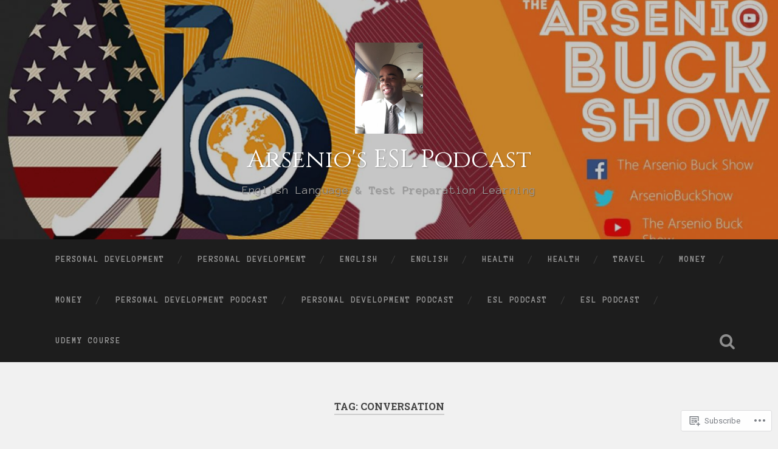

--- FILE ---
content_type: text/html; charset=UTF-8
request_url: https://thearseniobuckshow.wordpress.com/tag/conversation/
body_size: 22806
content:
<!DOCTYPE html>
<html lang="en">
<head>
	<meta charset="UTF-8">
	<meta name="viewport" content="width=device-width, initial-scale=1.0" >
	<link rel="profile" href="http://gmpg.org/xfn/11" />
	<title>conversation &#8211; Arsenio&#039;s ESL Podcast</title>
<script type="text/javascript">
  WebFontConfig = {"google":{"families":["Cinzel:r:latin,latin-ext","Anonymous+Pro:r,i,b,bi:latin,latin-ext"]},"api_url":"https:\/\/fonts-api.wp.com\/css"};
  (function() {
    var wf = document.createElement('script');
    wf.src = '/wp-content/plugins/custom-fonts/js/webfont.js';
    wf.type = 'text/javascript';
    wf.async = 'true';
    var s = document.getElementsByTagName('script')[0];
    s.parentNode.insertBefore(wf, s);
	})();
</script><style id="jetpack-custom-fonts-css">.wf-active body{font-family:"Anonymous Pro",monospace}.wf-active .main-navigation{font-family:"Anonymous Pro",monospace}.wf-active .post-content cite{font-family:"Anonymous Pro",monospace}.wf-active code, .wf-active kbd, .wf-active pre{font-family:"Anonymous Pro",monospace}.wf-active .gallery-caption{font-family:"Anonymous Pro",monospace}.wf-active .post-content fieldset legend, .wf-active .widget-content fieldset legend{font-family:"Anonymous Pro",monospace}.wf-active .post-content label{font-family:"Anonymous Pro",monospace}.wf-active .post-content input, .wf-active .post-content textarea, .wf-active .widget-content input, .wf-active .widget-content textarea{font-family:"Anonymous Pro",monospace}.wf-active .post-content input[type="button"], .wf-active .post-content input[type="reset"], .wf-active .post-content input[type="submit"], .wf-active .widget-content input[type="button"], .wf-active .widget-content input[type="reset"], .wf-active .widget-content input[type="submit"]{font-family:"Anonymous Pro",monospace}.wf-active .posts .format-link .post-content p{font-family:"Anonymous Pro",monospace}.wf-active .posts .format-quote .post-content blockquote{font-family:"Anonymous Pro",monospace}.wf-active .posts .format-quote .post-content cite{font-family:"Anonymous Pro",monospace}.wf-active .posts .format-status .post-content p{font-family:"Anonymous Pro",monospace}.wf-active .posts .format-status .post-content a.more-link{font-family:"Anonymous Pro",monospace}.wf-active .single .format-status .post-content{font-family:"Anonymous Pro",monospace}.wf-active .comments-title-container, .wf-active #content #menu_widget caption, .wf-active #infinite-footer .container{font-family:"Anonymous Pro",monospace}.wf-active .comment-author .fn{font-family:"Anonymous Pro",monospace}.wf-active .comment-form input[type="email"], .wf-active .comment-form input[type="text"], .wf-active .comment-form input[type="url"], .wf-active .comment-form textarea, .wf-active div#respond textarea{font-family:"Anonymous Pro",monospace}.wf-active .form-submit #submit{font-family:"Anonymous Pro",monospace}.wf-active .footer .search-field, .wf-active .wrapper .search-field{font-family:"Anonymous Pro",monospace}.wf-active #wp-calendar caption{font-family:"Anonymous Pro",monospace}.wf-active #content #menu_widget .updated-at{font-family:"Anonymous Pro",monospace}.wf-active .credits p{font-family:"Anonymous Pro",monospace}@media (max-width: 1440px){.wf-active .main-navigation li > a, .wf-active .main-navigation li > a{font-family:"Anonymous Pro",monospace}}.wf-active .site-title{font-family:"Cinzel",serif;font-style:normal;font-weight:400}.wf-active .header-search-block .search-field{font-family:"Cinzel",serif;font-weight:400;font-style:normal}.wf-active .post-header .post-title{font-family:"Cinzel",serif;font-weight:400;font-style:normal}.wf-active .post-header .post-title em{font-weight:400;font-style:normal}.wf-active .post-content h1, .wf-active .post-content h2, .wf-active .post-content h3, .wf-active .post-content h4, .wf-active .post-content h5, .wf-active .post-content h6{font-family:"Cinzel",serif;font-weight:400;font-style:normal}.wf-active .post-content h1 em, .wf-active .post-content h2 em, .wf-active .post-content h3 em{font-weight:400;font-style:normal}.wf-active .post-content h1{font-style:normal;font-weight:400}.wf-active .post-content h2{font-style:normal;font-weight:400}.wf-active .post-content h3{font-style:normal;font-weight:400}.wf-active .post-content h4{font-weight:400;font-style:normal}.wf-active .post-content h5{font-weight:400;font-style:normal}.wf-active .post-content h6{font-weight:400;font-style:normal}.wf-active .post-content blockquote{font-weight:400;font-weight:400;font-style:normal}.wf-active .posts .post-content h1{font-style:normal;font-weight:400}.wf-active .posts .post-content h2{font-style:normal;font-weight:400}.wf-active .posts .post-content h3{font-style:normal;font-weight:400}.wf-active .posts .post-content h4{font-style:normal;font-weight:400}.wf-active .posts .post-content h5{font-style:normal;font-weight:400}.wf-active .posts .post-content h6{font-style:normal;font-weight:400}.wf-active .posts .format-link .link-header h2 a{font-weight:400;font-style:normal}.wf-active .posts .format-quote .post-content blockquote > *{font-style:normal;font-weight:400}.wf-active .single .post-title{font-style:normal;font-weight:400}.wf-active .single .format-quote .post-content blockquote > *{font-style:normal;font-weight:400}.wf-active .entry-author .author-title{font-family:"Cinzel",serif;font-weight:400;font-style:normal}.wf-active .comments-title{font-weight:400;font-family:"Cinzel",serif;font-style:normal}.wf-active .add-comment-title{font-weight:400;font-style:normal}.wf-active .comment-content h1, .wf-active .comment-content h2, .wf-active .comment-content h3, .wf-active .comment-content h4, .wf-active .comment-content h5, .wf-active .comment-content h6{font-family:"Cinzel",serif;font-weight:400;font-style:normal}.wf-active .pingbacks-title{font-family:"Cinzel",serif;font-style:normal;font-weight:400}.wf-active .comment-reply-title{font-family:"Cinzel",serif;font-weight:400;font-style:normal}.wf-active .author-info h4{font-family:"Cinzel",serif;font-weight:400;font-style:normal}.wf-active .author-info h5{font-family:"Cinzel",serif;font-style:normal;font-weight:400}.wf-active .page-title h5{font-family:"Cinzel",serif;font-weight:400;font-style:normal}.wf-active .page-title h3{font-family:"Cinzel",serif;font-weight:400;font-style:normal}.wf-active .widget-title{font-family:"Cinzel",serif;font-weight:400;font-style:normal}.wf-active .footer .widget-title{font-style:normal;font-weight:400}</style>
<meta name='robots' content='max-image-preview:large' />
<link rel='dns-prefetch' href='//s0.wp.com' />
<link rel='dns-prefetch' href='//fonts-api.wp.com' />
<link rel="alternate" type="application/rss+xml" title="Arsenio&#039;s ESL Podcast &raquo; Feed" href="https://thearseniobuckshow.wordpress.com/feed/" />
<link rel="alternate" type="application/rss+xml" title="Arsenio&#039;s ESL Podcast &raquo; Comments Feed" href="https://thearseniobuckshow.wordpress.com/comments/feed/" />
<link rel="alternate" type="application/rss+xml" title="Arsenio&#039;s ESL Podcast &raquo; conversation Tag Feed" href="https://thearseniobuckshow.wordpress.com/tag/conversation/feed/" />
	<script type="text/javascript">
		/* <![CDATA[ */
		function addLoadEvent(func) {
			var oldonload = window.onload;
			if (typeof window.onload != 'function') {
				window.onload = func;
			} else {
				window.onload = function () {
					oldonload();
					func();
				}
			}
		}
		/* ]]> */
	</script>
	<link crossorigin='anonymous' rel='stylesheet' id='all-css-0-1' href='/wp-content/mu-plugins/jetpack-plugin/sun/modules/infinite-scroll/infinity.css?m=1753279645i&cssminify=yes' type='text/css' media='all' />
<style id='wp-emoji-styles-inline-css'>

	img.wp-smiley, img.emoji {
		display: inline !important;
		border: none !important;
		box-shadow: none !important;
		height: 1em !important;
		width: 1em !important;
		margin: 0 0.07em !important;
		vertical-align: -0.1em !important;
		background: none !important;
		padding: 0 !important;
	}
/*# sourceURL=wp-emoji-styles-inline-css */
</style>
<link crossorigin='anonymous' rel='stylesheet' id='all-css-2-1' href='/wp-content/plugins/gutenberg-core/v22.2.0/build/styles/block-library/style.css?m=1764855221i&cssminify=yes' type='text/css' media='all' />
<style id='wp-block-library-inline-css'>
.has-text-align-justify {
	text-align:justify;
}
.has-text-align-justify{text-align:justify;}

/*# sourceURL=wp-block-library-inline-css */
</style><style id='wp-block-paragraph-inline-css'>
.is-small-text{font-size:.875em}.is-regular-text{font-size:1em}.is-large-text{font-size:2.25em}.is-larger-text{font-size:3em}.has-drop-cap:not(:focus):first-letter{float:left;font-size:8.4em;font-style:normal;font-weight:100;line-height:.68;margin:.05em .1em 0 0;text-transform:uppercase}body.rtl .has-drop-cap:not(:focus):first-letter{float:none;margin-left:.1em}p.has-drop-cap.has-background{overflow:hidden}:root :where(p.has-background){padding:1.25em 2.375em}:where(p.has-text-color:not(.has-link-color)) a{color:inherit}p.has-text-align-left[style*="writing-mode:vertical-lr"],p.has-text-align-right[style*="writing-mode:vertical-rl"]{rotate:180deg}
/*# sourceURL=/wp-content/plugins/gutenberg-core/v22.2.0/build/styles/block-library/paragraph/style.css */
</style>
<style id='wp-block-heading-inline-css'>
h1:where(.wp-block-heading).has-background,h2:where(.wp-block-heading).has-background,h3:where(.wp-block-heading).has-background,h4:where(.wp-block-heading).has-background,h5:where(.wp-block-heading).has-background,h6:where(.wp-block-heading).has-background{padding:1.25em 2.375em}h1.has-text-align-left[style*=writing-mode]:where([style*=vertical-lr]),h1.has-text-align-right[style*=writing-mode]:where([style*=vertical-rl]),h2.has-text-align-left[style*=writing-mode]:where([style*=vertical-lr]),h2.has-text-align-right[style*=writing-mode]:where([style*=vertical-rl]),h3.has-text-align-left[style*=writing-mode]:where([style*=vertical-lr]),h3.has-text-align-right[style*=writing-mode]:where([style*=vertical-rl]),h4.has-text-align-left[style*=writing-mode]:where([style*=vertical-lr]),h4.has-text-align-right[style*=writing-mode]:where([style*=vertical-rl]),h5.has-text-align-left[style*=writing-mode]:where([style*=vertical-lr]),h5.has-text-align-right[style*=writing-mode]:where([style*=vertical-rl]),h6.has-text-align-left[style*=writing-mode]:where([style*=vertical-lr]),h6.has-text-align-right[style*=writing-mode]:where([style*=vertical-rl]){rotate:180deg}
/*# sourceURL=/wp-content/plugins/gutenberg-core/v22.2.0/build/styles/block-library/heading/style.css */
</style>
<style id='global-styles-inline-css'>
:root{--wp--preset--aspect-ratio--square: 1;--wp--preset--aspect-ratio--4-3: 4/3;--wp--preset--aspect-ratio--3-4: 3/4;--wp--preset--aspect-ratio--3-2: 3/2;--wp--preset--aspect-ratio--2-3: 2/3;--wp--preset--aspect-ratio--16-9: 16/9;--wp--preset--aspect-ratio--9-16: 9/16;--wp--preset--color--black: #000000;--wp--preset--color--cyan-bluish-gray: #abb8c3;--wp--preset--color--white: #ffffff;--wp--preset--color--pale-pink: #f78da7;--wp--preset--color--vivid-red: #cf2e2e;--wp--preset--color--luminous-vivid-orange: #ff6900;--wp--preset--color--luminous-vivid-amber: #fcb900;--wp--preset--color--light-green-cyan: #7bdcb5;--wp--preset--color--vivid-green-cyan: #00d084;--wp--preset--color--pale-cyan-blue: #8ed1fc;--wp--preset--color--vivid-cyan-blue: #0693e3;--wp--preset--color--vivid-purple: #9b51e0;--wp--preset--gradient--vivid-cyan-blue-to-vivid-purple: linear-gradient(135deg,rgb(6,147,227) 0%,rgb(155,81,224) 100%);--wp--preset--gradient--light-green-cyan-to-vivid-green-cyan: linear-gradient(135deg,rgb(122,220,180) 0%,rgb(0,208,130) 100%);--wp--preset--gradient--luminous-vivid-amber-to-luminous-vivid-orange: linear-gradient(135deg,rgb(252,185,0) 0%,rgb(255,105,0) 100%);--wp--preset--gradient--luminous-vivid-orange-to-vivid-red: linear-gradient(135deg,rgb(255,105,0) 0%,rgb(207,46,46) 100%);--wp--preset--gradient--very-light-gray-to-cyan-bluish-gray: linear-gradient(135deg,rgb(238,238,238) 0%,rgb(169,184,195) 100%);--wp--preset--gradient--cool-to-warm-spectrum: linear-gradient(135deg,rgb(74,234,220) 0%,rgb(151,120,209) 20%,rgb(207,42,186) 40%,rgb(238,44,130) 60%,rgb(251,105,98) 80%,rgb(254,248,76) 100%);--wp--preset--gradient--blush-light-purple: linear-gradient(135deg,rgb(255,206,236) 0%,rgb(152,150,240) 100%);--wp--preset--gradient--blush-bordeaux: linear-gradient(135deg,rgb(254,205,165) 0%,rgb(254,45,45) 50%,rgb(107,0,62) 100%);--wp--preset--gradient--luminous-dusk: linear-gradient(135deg,rgb(255,203,112) 0%,rgb(199,81,192) 50%,rgb(65,88,208) 100%);--wp--preset--gradient--pale-ocean: linear-gradient(135deg,rgb(255,245,203) 0%,rgb(182,227,212) 50%,rgb(51,167,181) 100%);--wp--preset--gradient--electric-grass: linear-gradient(135deg,rgb(202,248,128) 0%,rgb(113,206,126) 100%);--wp--preset--gradient--midnight: linear-gradient(135deg,rgb(2,3,129) 0%,rgb(40,116,252) 100%);--wp--preset--font-size--small: 13px;--wp--preset--font-size--medium: 20px;--wp--preset--font-size--large: 36px;--wp--preset--font-size--x-large: 42px;--wp--preset--font-family--albert-sans: 'Albert Sans', sans-serif;--wp--preset--font-family--alegreya: Alegreya, serif;--wp--preset--font-family--arvo: Arvo, serif;--wp--preset--font-family--bodoni-moda: 'Bodoni Moda', serif;--wp--preset--font-family--bricolage-grotesque: 'Bricolage Grotesque', sans-serif;--wp--preset--font-family--cabin: Cabin, sans-serif;--wp--preset--font-family--chivo: Chivo, sans-serif;--wp--preset--font-family--commissioner: Commissioner, sans-serif;--wp--preset--font-family--cormorant: Cormorant, serif;--wp--preset--font-family--courier-prime: 'Courier Prime', monospace;--wp--preset--font-family--crimson-pro: 'Crimson Pro', serif;--wp--preset--font-family--dm-mono: 'DM Mono', monospace;--wp--preset--font-family--dm-sans: 'DM Sans', sans-serif;--wp--preset--font-family--dm-serif-display: 'DM Serif Display', serif;--wp--preset--font-family--domine: Domine, serif;--wp--preset--font-family--eb-garamond: 'EB Garamond', serif;--wp--preset--font-family--epilogue: Epilogue, sans-serif;--wp--preset--font-family--fahkwang: Fahkwang, sans-serif;--wp--preset--font-family--figtree: Figtree, sans-serif;--wp--preset--font-family--fira-sans: 'Fira Sans', sans-serif;--wp--preset--font-family--fjalla-one: 'Fjalla One', sans-serif;--wp--preset--font-family--fraunces: Fraunces, serif;--wp--preset--font-family--gabarito: Gabarito, system-ui;--wp--preset--font-family--ibm-plex-mono: 'IBM Plex Mono', monospace;--wp--preset--font-family--ibm-plex-sans: 'IBM Plex Sans', sans-serif;--wp--preset--font-family--ibarra-real-nova: 'Ibarra Real Nova', serif;--wp--preset--font-family--instrument-serif: 'Instrument Serif', serif;--wp--preset--font-family--inter: Inter, sans-serif;--wp--preset--font-family--josefin-sans: 'Josefin Sans', sans-serif;--wp--preset--font-family--jost: Jost, sans-serif;--wp--preset--font-family--libre-baskerville: 'Libre Baskerville', serif;--wp--preset--font-family--libre-franklin: 'Libre Franklin', sans-serif;--wp--preset--font-family--literata: Literata, serif;--wp--preset--font-family--lora: Lora, serif;--wp--preset--font-family--merriweather: Merriweather, serif;--wp--preset--font-family--montserrat: Montserrat, sans-serif;--wp--preset--font-family--newsreader: Newsreader, serif;--wp--preset--font-family--noto-sans-mono: 'Noto Sans Mono', sans-serif;--wp--preset--font-family--nunito: Nunito, sans-serif;--wp--preset--font-family--open-sans: 'Open Sans', sans-serif;--wp--preset--font-family--overpass: Overpass, sans-serif;--wp--preset--font-family--pt-serif: 'PT Serif', serif;--wp--preset--font-family--petrona: Petrona, serif;--wp--preset--font-family--piazzolla: Piazzolla, serif;--wp--preset--font-family--playfair-display: 'Playfair Display', serif;--wp--preset--font-family--plus-jakarta-sans: 'Plus Jakarta Sans', sans-serif;--wp--preset--font-family--poppins: Poppins, sans-serif;--wp--preset--font-family--raleway: Raleway, sans-serif;--wp--preset--font-family--roboto: Roboto, sans-serif;--wp--preset--font-family--roboto-slab: 'Roboto Slab', serif;--wp--preset--font-family--rubik: Rubik, sans-serif;--wp--preset--font-family--rufina: Rufina, serif;--wp--preset--font-family--sora: Sora, sans-serif;--wp--preset--font-family--source-sans-3: 'Source Sans 3', sans-serif;--wp--preset--font-family--source-serif-4: 'Source Serif 4', serif;--wp--preset--font-family--space-mono: 'Space Mono', monospace;--wp--preset--font-family--syne: Syne, sans-serif;--wp--preset--font-family--texturina: Texturina, serif;--wp--preset--font-family--urbanist: Urbanist, sans-serif;--wp--preset--font-family--work-sans: 'Work Sans', sans-serif;--wp--preset--spacing--20: 0.44rem;--wp--preset--spacing--30: 0.67rem;--wp--preset--spacing--40: 1rem;--wp--preset--spacing--50: 1.5rem;--wp--preset--spacing--60: 2.25rem;--wp--preset--spacing--70: 3.38rem;--wp--preset--spacing--80: 5.06rem;--wp--preset--shadow--natural: 6px 6px 9px rgba(0, 0, 0, 0.2);--wp--preset--shadow--deep: 12px 12px 50px rgba(0, 0, 0, 0.4);--wp--preset--shadow--sharp: 6px 6px 0px rgba(0, 0, 0, 0.2);--wp--preset--shadow--outlined: 6px 6px 0px -3px rgb(255, 255, 255), 6px 6px rgb(0, 0, 0);--wp--preset--shadow--crisp: 6px 6px 0px rgb(0, 0, 0);}:where(.is-layout-flex){gap: 0.5em;}:where(.is-layout-grid){gap: 0.5em;}body .is-layout-flex{display: flex;}.is-layout-flex{flex-wrap: wrap;align-items: center;}.is-layout-flex > :is(*, div){margin: 0;}body .is-layout-grid{display: grid;}.is-layout-grid > :is(*, div){margin: 0;}:where(.wp-block-columns.is-layout-flex){gap: 2em;}:where(.wp-block-columns.is-layout-grid){gap: 2em;}:where(.wp-block-post-template.is-layout-flex){gap: 1.25em;}:where(.wp-block-post-template.is-layout-grid){gap: 1.25em;}.has-black-color{color: var(--wp--preset--color--black) !important;}.has-cyan-bluish-gray-color{color: var(--wp--preset--color--cyan-bluish-gray) !important;}.has-white-color{color: var(--wp--preset--color--white) !important;}.has-pale-pink-color{color: var(--wp--preset--color--pale-pink) !important;}.has-vivid-red-color{color: var(--wp--preset--color--vivid-red) !important;}.has-luminous-vivid-orange-color{color: var(--wp--preset--color--luminous-vivid-orange) !important;}.has-luminous-vivid-amber-color{color: var(--wp--preset--color--luminous-vivid-amber) !important;}.has-light-green-cyan-color{color: var(--wp--preset--color--light-green-cyan) !important;}.has-vivid-green-cyan-color{color: var(--wp--preset--color--vivid-green-cyan) !important;}.has-pale-cyan-blue-color{color: var(--wp--preset--color--pale-cyan-blue) !important;}.has-vivid-cyan-blue-color{color: var(--wp--preset--color--vivid-cyan-blue) !important;}.has-vivid-purple-color{color: var(--wp--preset--color--vivid-purple) !important;}.has-black-background-color{background-color: var(--wp--preset--color--black) !important;}.has-cyan-bluish-gray-background-color{background-color: var(--wp--preset--color--cyan-bluish-gray) !important;}.has-white-background-color{background-color: var(--wp--preset--color--white) !important;}.has-pale-pink-background-color{background-color: var(--wp--preset--color--pale-pink) !important;}.has-vivid-red-background-color{background-color: var(--wp--preset--color--vivid-red) !important;}.has-luminous-vivid-orange-background-color{background-color: var(--wp--preset--color--luminous-vivid-orange) !important;}.has-luminous-vivid-amber-background-color{background-color: var(--wp--preset--color--luminous-vivid-amber) !important;}.has-light-green-cyan-background-color{background-color: var(--wp--preset--color--light-green-cyan) !important;}.has-vivid-green-cyan-background-color{background-color: var(--wp--preset--color--vivid-green-cyan) !important;}.has-pale-cyan-blue-background-color{background-color: var(--wp--preset--color--pale-cyan-blue) !important;}.has-vivid-cyan-blue-background-color{background-color: var(--wp--preset--color--vivid-cyan-blue) !important;}.has-vivid-purple-background-color{background-color: var(--wp--preset--color--vivid-purple) !important;}.has-black-border-color{border-color: var(--wp--preset--color--black) !important;}.has-cyan-bluish-gray-border-color{border-color: var(--wp--preset--color--cyan-bluish-gray) !important;}.has-white-border-color{border-color: var(--wp--preset--color--white) !important;}.has-pale-pink-border-color{border-color: var(--wp--preset--color--pale-pink) !important;}.has-vivid-red-border-color{border-color: var(--wp--preset--color--vivid-red) !important;}.has-luminous-vivid-orange-border-color{border-color: var(--wp--preset--color--luminous-vivid-orange) !important;}.has-luminous-vivid-amber-border-color{border-color: var(--wp--preset--color--luminous-vivid-amber) !important;}.has-light-green-cyan-border-color{border-color: var(--wp--preset--color--light-green-cyan) !important;}.has-vivid-green-cyan-border-color{border-color: var(--wp--preset--color--vivid-green-cyan) !important;}.has-pale-cyan-blue-border-color{border-color: var(--wp--preset--color--pale-cyan-blue) !important;}.has-vivid-cyan-blue-border-color{border-color: var(--wp--preset--color--vivid-cyan-blue) !important;}.has-vivid-purple-border-color{border-color: var(--wp--preset--color--vivid-purple) !important;}.has-vivid-cyan-blue-to-vivid-purple-gradient-background{background: var(--wp--preset--gradient--vivid-cyan-blue-to-vivid-purple) !important;}.has-light-green-cyan-to-vivid-green-cyan-gradient-background{background: var(--wp--preset--gradient--light-green-cyan-to-vivid-green-cyan) !important;}.has-luminous-vivid-amber-to-luminous-vivid-orange-gradient-background{background: var(--wp--preset--gradient--luminous-vivid-amber-to-luminous-vivid-orange) !important;}.has-luminous-vivid-orange-to-vivid-red-gradient-background{background: var(--wp--preset--gradient--luminous-vivid-orange-to-vivid-red) !important;}.has-very-light-gray-to-cyan-bluish-gray-gradient-background{background: var(--wp--preset--gradient--very-light-gray-to-cyan-bluish-gray) !important;}.has-cool-to-warm-spectrum-gradient-background{background: var(--wp--preset--gradient--cool-to-warm-spectrum) !important;}.has-blush-light-purple-gradient-background{background: var(--wp--preset--gradient--blush-light-purple) !important;}.has-blush-bordeaux-gradient-background{background: var(--wp--preset--gradient--blush-bordeaux) !important;}.has-luminous-dusk-gradient-background{background: var(--wp--preset--gradient--luminous-dusk) !important;}.has-pale-ocean-gradient-background{background: var(--wp--preset--gradient--pale-ocean) !important;}.has-electric-grass-gradient-background{background: var(--wp--preset--gradient--electric-grass) !important;}.has-midnight-gradient-background{background: var(--wp--preset--gradient--midnight) !important;}.has-small-font-size{font-size: var(--wp--preset--font-size--small) !important;}.has-medium-font-size{font-size: var(--wp--preset--font-size--medium) !important;}.has-large-font-size{font-size: var(--wp--preset--font-size--large) !important;}.has-x-large-font-size{font-size: var(--wp--preset--font-size--x-large) !important;}.has-albert-sans-font-family{font-family: var(--wp--preset--font-family--albert-sans) !important;}.has-alegreya-font-family{font-family: var(--wp--preset--font-family--alegreya) !important;}.has-arvo-font-family{font-family: var(--wp--preset--font-family--arvo) !important;}.has-bodoni-moda-font-family{font-family: var(--wp--preset--font-family--bodoni-moda) !important;}.has-bricolage-grotesque-font-family{font-family: var(--wp--preset--font-family--bricolage-grotesque) !important;}.has-cabin-font-family{font-family: var(--wp--preset--font-family--cabin) !important;}.has-chivo-font-family{font-family: var(--wp--preset--font-family--chivo) !important;}.has-commissioner-font-family{font-family: var(--wp--preset--font-family--commissioner) !important;}.has-cormorant-font-family{font-family: var(--wp--preset--font-family--cormorant) !important;}.has-courier-prime-font-family{font-family: var(--wp--preset--font-family--courier-prime) !important;}.has-crimson-pro-font-family{font-family: var(--wp--preset--font-family--crimson-pro) !important;}.has-dm-mono-font-family{font-family: var(--wp--preset--font-family--dm-mono) !important;}.has-dm-sans-font-family{font-family: var(--wp--preset--font-family--dm-sans) !important;}.has-dm-serif-display-font-family{font-family: var(--wp--preset--font-family--dm-serif-display) !important;}.has-domine-font-family{font-family: var(--wp--preset--font-family--domine) !important;}.has-eb-garamond-font-family{font-family: var(--wp--preset--font-family--eb-garamond) !important;}.has-epilogue-font-family{font-family: var(--wp--preset--font-family--epilogue) !important;}.has-fahkwang-font-family{font-family: var(--wp--preset--font-family--fahkwang) !important;}.has-figtree-font-family{font-family: var(--wp--preset--font-family--figtree) !important;}.has-fira-sans-font-family{font-family: var(--wp--preset--font-family--fira-sans) !important;}.has-fjalla-one-font-family{font-family: var(--wp--preset--font-family--fjalla-one) !important;}.has-fraunces-font-family{font-family: var(--wp--preset--font-family--fraunces) !important;}.has-gabarito-font-family{font-family: var(--wp--preset--font-family--gabarito) !important;}.has-ibm-plex-mono-font-family{font-family: var(--wp--preset--font-family--ibm-plex-mono) !important;}.has-ibm-plex-sans-font-family{font-family: var(--wp--preset--font-family--ibm-plex-sans) !important;}.has-ibarra-real-nova-font-family{font-family: var(--wp--preset--font-family--ibarra-real-nova) !important;}.has-instrument-serif-font-family{font-family: var(--wp--preset--font-family--instrument-serif) !important;}.has-inter-font-family{font-family: var(--wp--preset--font-family--inter) !important;}.has-josefin-sans-font-family{font-family: var(--wp--preset--font-family--josefin-sans) !important;}.has-jost-font-family{font-family: var(--wp--preset--font-family--jost) !important;}.has-libre-baskerville-font-family{font-family: var(--wp--preset--font-family--libre-baskerville) !important;}.has-libre-franklin-font-family{font-family: var(--wp--preset--font-family--libre-franklin) !important;}.has-literata-font-family{font-family: var(--wp--preset--font-family--literata) !important;}.has-lora-font-family{font-family: var(--wp--preset--font-family--lora) !important;}.has-merriweather-font-family{font-family: var(--wp--preset--font-family--merriweather) !important;}.has-montserrat-font-family{font-family: var(--wp--preset--font-family--montserrat) !important;}.has-newsreader-font-family{font-family: var(--wp--preset--font-family--newsreader) !important;}.has-noto-sans-mono-font-family{font-family: var(--wp--preset--font-family--noto-sans-mono) !important;}.has-nunito-font-family{font-family: var(--wp--preset--font-family--nunito) !important;}.has-open-sans-font-family{font-family: var(--wp--preset--font-family--open-sans) !important;}.has-overpass-font-family{font-family: var(--wp--preset--font-family--overpass) !important;}.has-pt-serif-font-family{font-family: var(--wp--preset--font-family--pt-serif) !important;}.has-petrona-font-family{font-family: var(--wp--preset--font-family--petrona) !important;}.has-piazzolla-font-family{font-family: var(--wp--preset--font-family--piazzolla) !important;}.has-playfair-display-font-family{font-family: var(--wp--preset--font-family--playfair-display) !important;}.has-plus-jakarta-sans-font-family{font-family: var(--wp--preset--font-family--plus-jakarta-sans) !important;}.has-poppins-font-family{font-family: var(--wp--preset--font-family--poppins) !important;}.has-raleway-font-family{font-family: var(--wp--preset--font-family--raleway) !important;}.has-roboto-font-family{font-family: var(--wp--preset--font-family--roboto) !important;}.has-roboto-slab-font-family{font-family: var(--wp--preset--font-family--roboto-slab) !important;}.has-rubik-font-family{font-family: var(--wp--preset--font-family--rubik) !important;}.has-rufina-font-family{font-family: var(--wp--preset--font-family--rufina) !important;}.has-sora-font-family{font-family: var(--wp--preset--font-family--sora) !important;}.has-source-sans-3-font-family{font-family: var(--wp--preset--font-family--source-sans-3) !important;}.has-source-serif-4-font-family{font-family: var(--wp--preset--font-family--source-serif-4) !important;}.has-space-mono-font-family{font-family: var(--wp--preset--font-family--space-mono) !important;}.has-syne-font-family{font-family: var(--wp--preset--font-family--syne) !important;}.has-texturina-font-family{font-family: var(--wp--preset--font-family--texturina) !important;}.has-urbanist-font-family{font-family: var(--wp--preset--font-family--urbanist) !important;}.has-work-sans-font-family{font-family: var(--wp--preset--font-family--work-sans) !important;}
/*# sourceURL=global-styles-inline-css */
</style>

<style id='classic-theme-styles-inline-css'>
/*! This file is auto-generated */
.wp-block-button__link{color:#fff;background-color:#32373c;border-radius:9999px;box-shadow:none;text-decoration:none;padding:calc(.667em + 2px) calc(1.333em + 2px);font-size:1.125em}.wp-block-file__button{background:#32373c;color:#fff;text-decoration:none}
/*# sourceURL=/wp-includes/css/classic-themes.min.css */
</style>
<link crossorigin='anonymous' rel='stylesheet' id='all-css-4-1' href='/_static/??-eJx9j+EKwjAMhF/INKsMtz/is6xdmHXtVpp007e3Ik5B2J8QjvvuOFwj2HkSmgSjz4ObGO1s/GxHxqPSrdLALkRPkGhRNfaOZXMAy8OTsswH/AkKGb5ZiYoeYicvR6DedeQpFNsetrp+ICk4f34Quu8jsdSAMTERM5QbXA4g19LFf9xbxpgNmo5HSovzZeIRt0GXcNbNqW4qXdXt7QlBDmyl&cssminify=yes' type='text/css' media='all' />
<style id='baskerville-2-style-inline-css'>
.post-tags, .single .hentry .post-meta .post-tags { clip: rect(1px, 1px, 1px, 1px); height: 1px; position: absolute; overflow: hidden; width: 1px; }
/*# sourceURL=baskerville-2-style-inline-css */
</style>
<link rel='stylesheet' id='baskerville-2-fonts-css' href='https://fonts-api.wp.com/css?family=Roboto+Slab%3A400%2C700%7CRoboto%3A400%2C400italic%2C700%2C700italic%2C300%7CPacifico%3A400&#038;subset=latin%2Clatin-ext' media='all' />
<link crossorigin='anonymous' rel='stylesheet' id='all-css-6-1' href='/_static/??-eJyNjMEKQiEQRX+oaSyKXovoW1TmmaWOOJr091m0KIJodw7cc7FnsJwqpYr1RJEEczNotFyoXH0IBGucx0B3Eo70ZHjJ0oos8J8HnyxKvQ3u2XL8CmODHJrzSbCQCewGOhyrN/0VOWIIbHX1nD4E5qB9eaTHeFhtpp1Se7WdzneQ/1v4&cssminify=yes' type='text/css' media='all' />
<link crossorigin='anonymous' rel='stylesheet' id='print-css-7-1' href='/wp-content/mu-plugins/global-print/global-print.css?m=1465851035i&cssminify=yes' type='text/css' media='print' />
<style id='jetpack-global-styles-frontend-style-inline-css'>
:root { --font-headings: unset; --font-base: unset; --font-headings-default: -apple-system,BlinkMacSystemFont,"Segoe UI",Roboto,Oxygen-Sans,Ubuntu,Cantarell,"Helvetica Neue",sans-serif; --font-base-default: -apple-system,BlinkMacSystemFont,"Segoe UI",Roboto,Oxygen-Sans,Ubuntu,Cantarell,"Helvetica Neue",sans-serif;}
/*# sourceURL=jetpack-global-styles-frontend-style-inline-css */
</style>
<link crossorigin='anonymous' rel='stylesheet' id='all-css-10-1' href='/wp-content/themes/h4/global.css?m=1420737423i&cssminify=yes' type='text/css' media='all' />
<script type="text/javascript" id="wpcom-actionbar-placeholder-js-extra">
/* <![CDATA[ */
var actionbardata = {"siteID":"121858151","postID":"0","siteURL":"https://thearseniobuckshow.wordpress.com","xhrURL":"https://thearseniobuckshow.wordpress.com/wp-admin/admin-ajax.php","nonce":"40de9bb5a6","isLoggedIn":"","statusMessage":"","subsEmailDefault":"instantly","proxyScriptUrl":"https://s0.wp.com/wp-content/js/wpcom-proxy-request.js?m=1513050504i&amp;ver=20211021","i18n":{"followedText":"New posts from this site will now appear in your \u003Ca href=\"https://wordpress.com/reader\"\u003EReader\u003C/a\u003E","foldBar":"Collapse this bar","unfoldBar":"Expand this bar","shortLinkCopied":"Shortlink copied to clipboard."}};
//# sourceURL=wpcom-actionbar-placeholder-js-extra
/* ]]> */
</script>
<script type="text/javascript" id="jetpack-mu-wpcom-settings-js-before">
/* <![CDATA[ */
var JETPACK_MU_WPCOM_SETTINGS = {"assetsUrl":"https://s0.wp.com/wp-content/mu-plugins/jetpack-mu-wpcom-plugin/sun/jetpack_vendor/automattic/jetpack-mu-wpcom/src/build/"};
//# sourceURL=jetpack-mu-wpcom-settings-js-before
/* ]]> */
</script>
<script crossorigin='anonymous' type='text/javascript'  src='/_static/??-eJzTLy/QTc7PK0nNK9HPKtYvyinRLSjKr6jUyyrW0QfKZeYl55SmpBaDJLMKS1OLKqGUXm5mHkFFurmZ6UWJJalQxfa5tobmRgamxgZmFpZZACbyLJI='></script>
<script type="text/javascript" id="rlt-proxy-js-after">
/* <![CDATA[ */
	rltInitialize( {"token":null,"iframeOrigins":["https:\/\/widgets.wp.com"]} );
//# sourceURL=rlt-proxy-js-after
/* ]]> */
</script>
<link rel="EditURI" type="application/rsd+xml" title="RSD" href="https://thearseniobuckshow.wordpress.com/xmlrpc.php?rsd" />
<meta name="generator" content="WordPress.com" />

<!-- Jetpack Open Graph Tags -->
<meta property="og:type" content="website" />
<meta property="og:title" content="conversation &#8211; Arsenio&#039;s ESL Podcast" />
<meta property="og:url" content="https://thearseniobuckshow.wordpress.com/tag/conversation/" />
<meta property="og:site_name" content="Arsenio&#039;s ESL Podcast" />
<meta property="og:image" content="https://thearseniobuckshow.wordpress.com/wp-content/uploads/2017/09/image1-4.jpg?w=200" />
<meta property="og:image:width" content="200" />
<meta property="og:image:height" content="200" />
<meta property="og:image:alt" content="" />
<meta property="og:locale" content="en_US" />
<meta property="fb:app_id" content="249643311490" />
<meta name="twitter:creator" content="@arseniobuckshow" />
<meta name="twitter:site" content="@arseniobuckshow" />

<!-- End Jetpack Open Graph Tags -->
<link rel="search" type="application/opensearchdescription+xml" href="https://thearseniobuckshow.wordpress.com/osd.xml" title="Arsenio&#039;s ESL Podcast" />
<link rel="search" type="application/opensearchdescription+xml" href="https://s1.wp.com/opensearch.xml" title="WordPress.com" />
<meta name="description" content="Posts about conversation written by thearseniobuckshow" />
<link rel="icon" href="https://thearseniobuckshow.wordpress.com/wp-content/uploads/2017/09/image1-4.jpg?w=32" sizes="32x32" />
<link rel="icon" href="https://thearseniobuckshow.wordpress.com/wp-content/uploads/2017/09/image1-4.jpg?w=192" sizes="192x192" />
<link rel="apple-touch-icon" href="https://thearseniobuckshow.wordpress.com/wp-content/uploads/2017/09/image1-4.jpg?w=180" />
<meta name="msapplication-TileImage" content="https://thearseniobuckshow.wordpress.com/wp-content/uploads/2017/09/image1-4.jpg?w=270" />
<link crossorigin='anonymous' rel='stylesheet' id='all-css-0-3' href='/_static/??-eJydzNEKwjAMheEXsoapc+xCfBSpWRjd0rQ0DWNvL8LmpYiX/+HwwZIdJqkkFaK5zDYGUZioZo/z1qAm8AiC8OSEs4IuIVM5ouoBfgZiGoxJAX1JpsSfzz786dXANLjRM1NZv9Xbv8db07XnU9dfL+30AlHOX2M=&cssminify=yes' type='text/css' media='all' />
</head>

<body class="archive tag tag-conversation tag-625 wp-custom-logo wp-theme-pubbaskerville-2 customizer-styles-applied group-blog hfeed no-featured-image jetpack-reblog-enabled tags-hidden">

	<a class="screen-reader-text skip-link" href="#content">Skip to content</a>

	<header class="header section small-padding bg-dark bg-image" style="background-image: url(https://thearseniobuckshow.wordpress.com/wp-content/uploads/2018/05/cropped-youtube-banner.jpg);" role="banner">

		<a href="https://thearseniobuckshow.wordpress.com/" rel="home">
			<div class="cover"></div>
		</a>

		<a href="#search-container" class="screen-reader-text search-toggle">Search</a>
		<div class="header-search-block bg-graphite hidden" id="search-container">
			<form role="search" method="get" class="search-form" action="https://thearseniobuckshow.wordpress.com/">
				<label>
					<span class="screen-reader-text">Search for:</span>
					<input type="search" class="search-field" placeholder="Search &hellip;" value="" name="s" />
				</label>
				<input type="submit" class="search-submit" value="Search" />
			</form>		</div> <!-- /header-search-block -->

		<div class="header-inner section-inner">

			<a href="https://thearseniobuckshow.wordpress.com/" class="custom-logo-link" rel="home"><img width="720" height="960" src="https://thearseniobuckshow.wordpress.com/wp-content/uploads/2016/12/arsenio-show-ii.jpg" class="custom-logo" alt="Arsenio&#039;s ESL Podcast" decoding="async" srcset="https://thearseniobuckshow.wordpress.com/wp-content/uploads/2016/12/arsenio-show-ii.jpg 720w, https://thearseniobuckshow.wordpress.com/wp-content/uploads/2016/12/arsenio-show-ii.jpg?w=113&amp;h=150 113w, https://thearseniobuckshow.wordpress.com/wp-content/uploads/2016/12/arsenio-show-ii.jpg?w=225&amp;h=300 225w" sizes="(max-width: 720px) 100vw, 720px" data-attachment-id="26" data-permalink="https://thearseniobuckshow.wordpress.com/arsenio-show-ii/" data-orig-file="https://thearseniobuckshow.wordpress.com/wp-content/uploads/2016/12/arsenio-show-ii.jpg" data-orig-size="720,960" data-comments-opened="1" data-image-meta="{&quot;aperture&quot;:&quot;0&quot;,&quot;credit&quot;:&quot;&quot;,&quot;camera&quot;:&quot;&quot;,&quot;caption&quot;:&quot;&quot;,&quot;created_timestamp&quot;:&quot;0&quot;,&quot;copyright&quot;:&quot;&quot;,&quot;focal_length&quot;:&quot;0&quot;,&quot;iso&quot;:&quot;0&quot;,&quot;shutter_speed&quot;:&quot;0&quot;,&quot;title&quot;:&quot;&quot;,&quot;orientation&quot;:&quot;0&quot;}" data-image-title="The Arsenio Buck Show" data-image-description="" data-image-caption="" data-medium-file="https://thearseniobuckshow.wordpress.com/wp-content/uploads/2016/12/arsenio-show-ii.jpg?w=225" data-large-file="https://thearseniobuckshow.wordpress.com/wp-content/uploads/2016/12/arsenio-show-ii.jpg?w=720" /></a>
							<p class="site-title"><a href="https://thearseniobuckshow.wordpress.com/" rel="home">Arsenio&#039;s ESL Podcast</a></p>
							<p class="site-description">English Language &amp; Test Preparation Learning</p>
			
			
		</div> <!-- /header-inner -->
	</header> <!-- /header -->

	<div class="navigation section no-padding bg-dark">
		<nav id="site-navigation" class="navigation-inner section-inner clear" role="navigation">
			<button class="nav-toggle fleft" aria-controls="primary-menu" aria-expanded="false">Menu</button>
			<div class="main-navigation">
				<ul id="primary-menu" class="menu"><li id="menu-item-6848" class="menu-item menu-item-type-taxonomy menu-item-object-category menu-item-6848"><a href="https://thearseniobuckshow.wordpress.com/category/personal-development/">Personal Development</a></li>
<li id="menu-item-25849" class="menu-item menu-item-type-taxonomy menu-item-object-category menu-item-25849"><a href="https://thearseniobuckshow.wordpress.com/category/personal-development/">Personal Development</a></li>
<li id="menu-item-6849" class="menu-item menu-item-type-taxonomy menu-item-object-category menu-item-6849"><a href="https://thearseniobuckshow.wordpress.com/category/english/">english</a></li>
<li id="menu-item-25850" class="menu-item menu-item-type-taxonomy menu-item-object-category menu-item-25850"><a href="https://thearseniobuckshow.wordpress.com/category/english/">english</a></li>
<li id="menu-item-6851" class="menu-item menu-item-type-taxonomy menu-item-object-category menu-item-6851"><a href="https://thearseniobuckshow.wordpress.com/category/health/">health</a></li>
<li id="menu-item-25851" class="menu-item menu-item-type-taxonomy menu-item-object-category menu-item-25851"><a href="https://thearseniobuckshow.wordpress.com/category/health/">health</a></li>
<li id="menu-item-6850" class="menu-item menu-item-type-taxonomy menu-item-object-category menu-item-6850"><a href="https://thearseniobuckshow.wordpress.com/category/travel/">travel</a></li>
<li id="menu-item-6852" class="menu-item menu-item-type-taxonomy menu-item-object-category menu-item-6852"><a href="https://thearseniobuckshow.wordpress.com/category/money/">money</a></li>
<li id="menu-item-25852" class="menu-item menu-item-type-taxonomy menu-item-object-category menu-item-25852"><a href="https://thearseniobuckshow.wordpress.com/category/money/">money</a></li>
<li id="menu-item-6855" class="menu-item menu-item-type-custom menu-item-object-custom menu-item-6855"><a href="https://www.spreaker.com/user/thearseniobuckshow">Personal Development Podcast</a></li>
<li id="menu-item-25853" class="menu-item menu-item-type-custom menu-item-object-custom menu-item-25853"><a href="https://open.spotify.com/show/0x39CEN5tHvfRtfZaAMTgQ">Personal Development Podcast</a></li>
<li id="menu-item-25854" class="menu-item menu-item-type-custom menu-item-object-custom menu-item-25854"><a href="https://www.buzzsprout.com/165390">ESL Podcast</a></li>
<li id="menu-item-6859" class="menu-item menu-item-type-custom menu-item-object-custom menu-item-6859"><a href="http://http://www.buzzsprout.com/165390">ESL Podcast</a></li>
<li id="menu-item-26640" class="menu-item menu-item-type-post_type menu-item-object-page menu-item-26640"><a target="_blank" rel="noopener" href="https://thearseniobuckshow.wordpress.com/checkout/">UDEMY Course</a></li>
</ul>			</div>

			<a class="search-toggle search-icon fright" href="#">Open Search</a>
		</nav> <!-- /navigation-inner -->
	</div> <!-- /navigation -->

<main class="wrapper section medium-padding clear" role="main">
	<header class="page-header section-inner">
		<h1 class="page-title">Tag: <span>conversation</span></h1>			</header> <!-- /page-title -->

	<div class="content section-inner" id="content">

		
			<div class="posts" id="posts">

				<div class="spinner-container">
					<div id="spinner">
						<div class="double-bounce1"></div>
						<div class="double-bounce2"></div>
					</div>
				</div>

				
	<div class="post-container">

	<article id="post-16430" class="post-16430 post type-post status-publish format-standard has-post-thumbnail hentry category-uncategorized tag-conversation tag-conversation-communication tag-education tag-english tag-englishasasecondlanguage tag-englishconversation tag-englishcourse tag-englishforeignlanguage tag-englishfriends tag-englishgrammar tag-englishidioms tag-englishlanguage tag-englishlanguagelearning tag-englishlearning tag-englishlearningjapan tag-englishlistening tag-englishpronunciation tag-englishslang tag-englishslangg tag-englishspeaking tag-englishteacher tag-englishtest tag-englishtraining tag-ielts tag-ieltsreading tag-ieltsspeaking tag-ieltswriting tag-toeic clear fallback-thumbnail">

		<header class="post-header"><h1 class="post-title entry-title"><a href="https://thearseniobuckshow.wordpress.com/2019/06/11/esl-worldwide-conversations-update/" rel="bookmark">ESL Worldwide Conversations&nbsp;Update</a></h1></header>			<div class="featured-media">
									<a href="https://thearseniobuckshow.wordpress.com/2019/06/11/esl-worldwide-conversations-update/" rel="bookmark" title="ESL Worldwide Conversations&nbsp;Update">
						<img width="600" height="600" src="https://thearseniobuckshow.wordpress.com/wp-content/uploads/2022/08/52c6c-image1-4-4.jpeg?w=600" class="attachment-baskerville-2-post-thumbnail size-baskerville-2-post-thumbnail wp-post-image" alt="" decoding="async" srcset="https://thearseniobuckshow.wordpress.com/wp-content/uploads/2022/08/52c6c-image1-4-4.jpeg?w=600 600w, https://thearseniobuckshow.wordpress.com/wp-content/uploads/2022/08/52c6c-image1-4-4.jpeg?w=1200 1200w, https://thearseniobuckshow.wordpress.com/wp-content/uploads/2022/08/52c6c-image1-4-4.jpeg?w=150 150w, https://thearseniobuckshow.wordpress.com/wp-content/uploads/2022/08/52c6c-image1-4-4.jpeg?w=300 300w, https://thearseniobuckshow.wordpress.com/wp-content/uploads/2022/08/52c6c-image1-4-4.jpeg?w=768 768w, https://thearseniobuckshow.wordpress.com/wp-content/uploads/2022/08/52c6c-image1-4-4.jpeg?w=1024 1024w" sizes="(max-width: 600px) 100vw, 600px" data-attachment-id="16431" data-permalink="https://thearseniobuckshow.wordpress.com/image1-4-43/" data-orig-file="https://thearseniobuckshow.wordpress.com/wp-content/uploads/2022/08/52c6c-image1-4-4.jpeg" data-orig-size="3500,3500" data-comments-opened="1" data-image-meta="{&quot;aperture&quot;:&quot;0&quot;,&quot;credit&quot;:&quot;&quot;,&quot;camera&quot;:&quot;&quot;,&quot;caption&quot;:&quot;&quot;,&quot;created_timestamp&quot;:&quot;0&quot;,&quot;copyright&quot;:&quot;&quot;,&quot;focal_length&quot;:&quot;0&quot;,&quot;iso&quot;:&quot;0&quot;,&quot;shutter_speed&quot;:&quot;0&quot;,&quot;title&quot;:&quot;&quot;,&quot;orientation&quot;:&quot;1&quot;}" data-image-title="image1 4" data-image-description="" data-image-caption="" data-medium-file="https://thearseniobuckshow.wordpress.com/wp-content/uploads/2022/08/52c6c-image1-4-4.jpeg?w=300" data-large-file="https://thearseniobuckshow.wordpress.com/wp-content/uploads/2022/08/52c6c-image1-4-4.jpeg?w=736" />					</a>
							</div> <!-- /featured-media -->
					<div class="post-content clear">
				<p>I'm so excited to be writing about this today. This has always been a dream of mine -- to work for myself. Not only that, but to influence and help people achieve goals around the world under my OWN UMBRELLA. For years, I had ALWAYS WORKED for someone, and it never got the job done.... <a class="more-link" href="https://thearseniobuckshow.wordpress.com/2019/06/11/esl-worldwide-conversations-update/#more-16430">Continue Reading &rarr;</a></p>			</div><!--/.post-content-->
		
	
	<div class="post-meta clear">
					<time class="updated" datetime="2019-06-11">
				<a class="post-date" href="https://thearseniobuckshow.wordpress.com/2019/06/11/esl-worldwide-conversations-update/" title="ESL Worldwide Conversations&nbsp;Update">
					<i class="fa fa-clock-o"></i>June 11, 2019				</a>
			</time>
				<a href="https://thearseniobuckshow.wordpress.com/2019/06/11/esl-worldwide-conversations-update/#respond" class="post-comments" >0</a>	</div>


	</article> <!-- /post -->

	</div>

	<div class="post-container">

	<article id="post-15740" class="post-15740 post type-post status-publish format-standard has-post-thumbnail hentry category-uncategorized tag-conversation tag-education tag-english tag-englishasasecondlanguage tag-englishconversation tag-englishcourse tag-englishfirst tag-englishfirstjapan tag-englishforeignlanguage tag-englishfriends tag-englishgrammar tag-englishidioms tag-englishlanguage tag-englishlanguagelearning tag-englishlearning tag-englishlearningjapan tag-englishlistening tag-englishslang tag-englishslangg tag-englishspeaking tag-englishteacher tag-englishtest tag-englishtraining tag-reading tag-speaking clear fallback-thumbnail">

		<header class="post-header"><h1 class="post-title entry-title"><a href="https://thearseniobuckshow.wordpress.com/2019/03/31/arsenios-esl-podcast-season-4-episode-21-pronunciation-log-rhythms/" rel="bookmark">Arsenio&#8217;s ESL Podcast: Season 4 &#8211; Episode 21 &#8211; Pronunciation Log &#8211;&nbsp;Rhythms</a></h1></header>			<div class="featured-media">
									<a href="https://thearseniobuckshow.wordpress.com/2019/03/31/arsenios-esl-podcast-season-4-episode-21-pronunciation-log-rhythms/" rel="bookmark" title="Arsenio&#8217;s ESL Podcast: Season 4 &#8211; Episode 21 &#8211; Pronunciation Log &#8211;&nbsp;Rhythms">
						<img width="600" height="595" src="https://thearseniobuckshow.wordpress.com/wp-content/uploads/2022/08/ed6e9-image1-6-3.jpeg?w=600" class="attachment-baskerville-2-post-thumbnail size-baskerville-2-post-thumbnail wp-post-image" alt="" decoding="async" loading="lazy" srcset="https://thearseniobuckshow.wordpress.com/wp-content/uploads/2022/08/ed6e9-image1-6-3.jpeg?w=600 600w, https://thearseniobuckshow.wordpress.com/wp-content/uploads/2022/08/ed6e9-image1-6-3.jpeg?w=1200 1200w, https://thearseniobuckshow.wordpress.com/wp-content/uploads/2022/08/ed6e9-image1-6-3.jpeg?w=150 150w, https://thearseniobuckshow.wordpress.com/wp-content/uploads/2022/08/ed6e9-image1-6-3.jpeg?w=300 300w, https://thearseniobuckshow.wordpress.com/wp-content/uploads/2022/08/ed6e9-image1-6-3.jpeg?w=768 768w, https://thearseniobuckshow.wordpress.com/wp-content/uploads/2022/08/ed6e9-image1-6-3.jpeg?w=1024 1024w" sizes="(max-width: 600px) 100vw, 600px" data-attachment-id="15777" data-permalink="https://thearseniobuckshow.wordpress.com/image1-6-20/" data-orig-file="https://thearseniobuckshow.wordpress.com/wp-content/uploads/2022/08/ed6e9-image1-6-3.jpeg" data-orig-size="1242,1232" data-comments-opened="1" data-image-meta="{&quot;aperture&quot;:&quot;0&quot;,&quot;credit&quot;:&quot;&quot;,&quot;camera&quot;:&quot;&quot;,&quot;caption&quot;:&quot;&quot;,&quot;created_timestamp&quot;:&quot;0&quot;,&quot;copyright&quot;:&quot;&quot;,&quot;focal_length&quot;:&quot;0&quot;,&quot;iso&quot;:&quot;0&quot;,&quot;shutter_speed&quot;:&quot;0&quot;,&quot;title&quot;:&quot;&quot;,&quot;orientation&quot;:&quot;1&quot;}" data-image-title="image1 6" data-image-description="" data-image-caption="" data-medium-file="https://thearseniobuckshow.wordpress.com/wp-content/uploads/2022/08/ed6e9-image1-6-3.jpeg?w=300" data-large-file="https://thearseniobuckshow.wordpress.com/wp-content/uploads/2022/08/ed6e9-image1-6-3.jpeg?w=736" />					</a>
							</div> <!-- /featured-media -->
					<div class="post-content clear">
				<p>Welcome back to another ESL podcast! It's time to log your enunciations of the following recordings that I have down below in the podcast. Make sure to keep these and here yourself maybe quarterly and compare yourself. This is a great way to track your progress. So, you're going to create and record a voicemail... <a class="more-link" href="https://thearseniobuckshow.wordpress.com/2019/03/31/arsenios-esl-podcast-season-4-episode-21-pronunciation-log-rhythms/#more-15740">Continue Reading &rarr;</a></p>
			</div><!--/.post-content-->
		
	
	<div class="post-meta clear">
					<time class="updated" datetime="2019-03-31">
				<a class="post-date" href="https://thearseniobuckshow.wordpress.com/2019/03/31/arsenios-esl-podcast-season-4-episode-21-pronunciation-log-rhythms/" title="Arsenio&#8217;s ESL Podcast: Season 4 &#8211; Episode 21 &#8211; Pronunciation Log &#8211;&nbsp;Rhythms">
					<i class="fa fa-clock-o"></i>March 31, 2019				</a>
			</time>
				<a href="https://thearseniobuckshow.wordpress.com/2019/03/31/arsenios-esl-podcast-season-4-episode-21-pronunciation-log-rhythms/#respond" class="post-comments" >0</a>	</div>


	</article> <!-- /post -->

	</div>

	<div class="post-container">

	<article id="post-8252" class="post-8252 post type-post status-publish format-standard has-post-thumbnail hentry category-uncategorized tag-brazil tag-brazilian tag-conversation tag-grateful tag-laos tag-personal-development tag-thankful clear fallback-thumbnail">

		<header class="post-header"><h1 class="post-title entry-title"><a href="https://thearseniobuckshow.wordpress.com/2018/12/24/how-to-become-a-good-conversationalist-part-iii-the-brazilian-model/" rel="bookmark">How to Become a Good Conversationalist: Part III &#8211; The Brazilian&nbsp;Model</a></h1></header>			<div class="featured-media">
									<a href="https://thearseniobuckshow.wordpress.com/2018/12/24/how-to-become-a-good-conversationalist-part-iii-the-brazilian-model/" rel="bookmark" title="How to Become a Good Conversationalist: Part III &#8211; The Brazilian&nbsp;Model">
						<img width="600" height="600" src="https://thearseniobuckshow.wordpress.com/wp-content/uploads/2022/08/48dd5-image1-9.jpeg?w=600" class="attachment-baskerville-2-post-thumbnail size-baskerville-2-post-thumbnail wp-post-image" alt="" decoding="async" loading="lazy" srcset="https://thearseniobuckshow.wordpress.com/wp-content/uploads/2022/08/48dd5-image1-9.jpeg?w=600 600w, https://thearseniobuckshow.wordpress.com/wp-content/uploads/2022/08/48dd5-image1-9.jpeg?w=1200 1200w, https://thearseniobuckshow.wordpress.com/wp-content/uploads/2022/08/48dd5-image1-9.jpeg?w=150 150w, https://thearseniobuckshow.wordpress.com/wp-content/uploads/2022/08/48dd5-image1-9.jpeg?w=300 300w, https://thearseniobuckshow.wordpress.com/wp-content/uploads/2022/08/48dd5-image1-9.jpeg?w=768 768w, https://thearseniobuckshow.wordpress.com/wp-content/uploads/2022/08/48dd5-image1-9.jpeg?w=1024 1024w" sizes="(max-width: 600px) 100vw, 600px" data-attachment-id="8303" data-permalink="https://thearseniobuckshow.wordpress.com/image1-777/" data-orig-file="https://thearseniobuckshow.wordpress.com/wp-content/uploads/2022/08/48dd5-image1-9.jpeg" data-orig-size="3500,3500" data-comments-opened="1" data-image-meta="{&quot;aperture&quot;:&quot;0&quot;,&quot;credit&quot;:&quot;&quot;,&quot;camera&quot;:&quot;&quot;,&quot;caption&quot;:&quot;&quot;,&quot;created_timestamp&quot;:&quot;0&quot;,&quot;copyright&quot;:&quot;&quot;,&quot;focal_length&quot;:&quot;0&quot;,&quot;iso&quot;:&quot;0&quot;,&quot;shutter_speed&quot;:&quot;0&quot;,&quot;title&quot;:&quot;&quot;,&quot;orientation&quot;:&quot;1&quot;}" data-image-title="image1" data-image-description="" data-image-caption="" data-medium-file="https://thearseniobuckshow.wordpress.com/wp-content/uploads/2022/08/48dd5-image1-9.jpeg?w=300" data-large-file="https://thearseniobuckshow.wordpress.com/wp-content/uploads/2022/08/48dd5-image1-9.jpeg?w=736" />					</a>
							</div> <!-- /featured-media -->
					<div class="post-content clear">
				<p>So, this is an episode on how to increase your conversation capabilities.  Most of you don't know how to converse, initiate, or to just be someone's friend.  I've become a master at it, and this is how I'm going to show you how you can get better. Again, this is with no pun intended.  This... <a class="more-link" href="https://thearseniobuckshow.wordpress.com/2018/12/24/how-to-become-a-good-conversationalist-part-iii-the-brazilian-model/#more-8252">Continue Reading &rarr;</a></p>
			</div><!--/.post-content-->
		
	
	<div class="post-meta clear">
					<time class="updated" datetime="2018-12-24">
				<a class="post-date" href="https://thearseniobuckshow.wordpress.com/2018/12/24/how-to-become-a-good-conversationalist-part-iii-the-brazilian-model/" title="How to Become a Good Conversationalist: Part III &#8211; The Brazilian&nbsp;Model">
					<i class="fa fa-clock-o"></i>December 24, 2018				</a>
			</time>
				<a href="https://thearseniobuckshow.wordpress.com/2018/12/24/how-to-become-a-good-conversationalist-part-iii-the-brazilian-model/#respond" class="post-comments" >0</a>	</div>


	</article> <!-- /post -->

	</div>

	<div class="post-container">

	<article id="post-8087" class="post-8087 post type-post status-publish format-standard has-post-thumbnail hentry category-uncategorized tag-americanenglish tag-arsenio tag-arsenioseslpodcast tag-britishenglish tag-confidence tag-conversation tag-converse tag-easyenglish tag-education tag-efl tag-english tag-englishcourse tag-englishfriends tag-englishgrammar tag-englishlanguage tag-englishlanguagelearning tag-englishlearning tag-englishslang tag-esl tag-funenglish tag-ielts tag-learnenglish tag-pronuncation tag-selfconfidence tag-toefl tag-toeic clear fallback-thumbnail">

		<header class="post-header"><h1 class="post-title entry-title"><a href="https://thearseniobuckshow.wordpress.com/2018/11/24/arsenios-esl-podcast-season-3-the-how-to-guide-how-to-start-conversations/" rel="bookmark">Arsenio&#8217;s ESL Podcast: Season 3: The &#8216;How To&#8217; Guide &#8211; How To Start&nbsp;Conversations</a></h1></header>			<div class="featured-media">
									<a href="https://thearseniobuckshow.wordpress.com/2018/11/24/arsenios-esl-podcast-season-3-the-how-to-guide-how-to-start-conversations/" rel="bookmark" title="Arsenio&#8217;s ESL Podcast: Season 3: The &#8216;How To&#8217; Guide &#8211; How To Start&nbsp;Conversations">
						<img width="600" height="600" src="https://thearseniobuckshow.wordpress.com/wp-content/uploads/2022/08/3de93-image1-4-2.jpeg?w=600" class="attachment-baskerville-2-post-thumbnail size-baskerville-2-post-thumbnail wp-post-image" alt="" decoding="async" loading="lazy" srcset="https://thearseniobuckshow.wordpress.com/wp-content/uploads/2022/08/3de93-image1-4-2.jpeg?w=600 600w, https://thearseniobuckshow.wordpress.com/wp-content/uploads/2022/08/3de93-image1-4-2.jpeg?w=1200 1200w, https://thearseniobuckshow.wordpress.com/wp-content/uploads/2022/08/3de93-image1-4-2.jpeg?w=150 150w, https://thearseniobuckshow.wordpress.com/wp-content/uploads/2022/08/3de93-image1-4-2.jpeg?w=300 300w, https://thearseniobuckshow.wordpress.com/wp-content/uploads/2022/08/3de93-image1-4-2.jpeg?w=768 768w, https://thearseniobuckshow.wordpress.com/wp-content/uploads/2022/08/3de93-image1-4-2.jpeg?w=1024 1024w" sizes="(max-width: 600px) 100vw, 600px" data-attachment-id="8134" data-permalink="https://thearseniobuckshow.wordpress.com/image1-4-16/" data-orig-file="https://thearseniobuckshow.wordpress.com/wp-content/uploads/2022/08/3de93-image1-4-2.jpeg" data-orig-size="3500,3500" data-comments-opened="1" data-image-meta="{&quot;aperture&quot;:&quot;0&quot;,&quot;credit&quot;:&quot;&quot;,&quot;camera&quot;:&quot;&quot;,&quot;caption&quot;:&quot;&quot;,&quot;created_timestamp&quot;:&quot;0&quot;,&quot;copyright&quot;:&quot;&quot;,&quot;focal_length&quot;:&quot;0&quot;,&quot;iso&quot;:&quot;0&quot;,&quot;shutter_speed&quot;:&quot;0&quot;,&quot;title&quot;:&quot;&quot;,&quot;orientation&quot;:&quot;1&quot;}" data-image-title="image1 4" data-image-description="" data-image-caption="" data-medium-file="https://thearseniobuckshow.wordpress.com/wp-content/uploads/2022/08/3de93-image1-4-2.jpeg?w=300" data-large-file="https://thearseniobuckshow.wordpress.com/wp-content/uploads/2022/08/3de93-image1-4-2.jpeg?w=736" />					</a>
							</div> <!-- /featured-media -->
					<div class="post-content clear">
				<p>So, a very interesting conversation came up last Sunday morning with a student in my Sunday class and she said, "teacher, how do I speak with foreigners?" It's one of the most difficult questions to answer, but in becoming a good conversationalist over the past decade, I know what people want to talk about: themselves!... <a class="more-link" href="https://thearseniobuckshow.wordpress.com/2018/11/24/arsenios-esl-podcast-season-3-the-how-to-guide-how-to-start-conversations/#more-8087">Continue Reading &rarr;</a></p>
			</div><!--/.post-content-->
		
	
	<div class="post-meta clear">
					<time class="updated" datetime="2018-11-24">
				<a class="post-date" href="https://thearseniobuckshow.wordpress.com/2018/11/24/arsenios-esl-podcast-season-3-the-how-to-guide-how-to-start-conversations/" title="Arsenio&#8217;s ESL Podcast: Season 3: The &#8216;How To&#8217; Guide &#8211; How To Start&nbsp;Conversations">
					<i class="fa fa-clock-o"></i>November 24, 2018				</a>
			</time>
				<a href="https://thearseniobuckshow.wordpress.com/2018/11/24/arsenios-esl-podcast-season-3-the-how-to-guide-how-to-start-conversations/#respond" class="post-comments" >0</a>	</div>


	</article> <!-- /post -->

	</div>

	<div class="post-container">

	<article id="post-7356" class="post-7356 post type-post status-publish format-standard hentry category-uncategorized tag-coach tag-coachin tag-coaching tag-conversation tag-ego tag-egoism tag-grateful tag-mentor tag-mentorship tag-people tag-personal-development tag-personaldevelopment tag-personaldevelopmentcoach tag-thankful clear">

		<header class="post-header"><h1 class="post-title entry-title"><a href="https://thearseniobuckshow.wordpress.com/2018/08/23/as-a-mentor-coach-this-will-happen/" rel="bookmark">As A Mentor/Coach&#8230;..This Will&nbsp;Happen</a></h1></header>			<div class="post-content clear">
				<p>Imagine trying to have a conversation with a boy/girl you took under your wings for 3 years.  The first day you met him/her, you knew she were oozing with great potential.  Since you were heading down this career path from the beginning, you quickly turned him/her into a student/client and spurred her on to the... <a class="more-link" href="https://thearseniobuckshow.wordpress.com/2018/08/23/as-a-mentor-coach-this-will-happen/#more-7356">Continue Reading &rarr;</a></p>
			</div><!--/.post-content-->
		
	
	<div class="post-meta clear">
					<time class="updated" datetime="2018-08-23">
				<a class="post-date" href="https://thearseniobuckshow.wordpress.com/2018/08/23/as-a-mentor-coach-this-will-happen/" title="As A Mentor/Coach&#8230;..This Will&nbsp;Happen">
					<i class="fa fa-clock-o"></i>August 23, 2018				</a>
			</time>
				<a href="https://thearseniobuckshow.wordpress.com/2018/08/23/as-a-mentor-coach-this-will-happen/#respond" class="post-comments" >0</a>	</div>


	</article> <!-- /post -->

	</div>

	<div class="post-container">

	<article id="post-7150" class="post-7150 post type-post status-publish format-standard has-post-thumbnail hentry category-uncategorized tag-advice tag-business tag-businessadvice tag-businesscoach tag-businessman tag-businessminded tag-businessowner tag-businesswoman tag-conversation tag-conversation-communication tag-conversing tag-entrepreneur tag-entrepreneurialmindset tag-entrepreneurialspirit tag-entrepreneurlife tag-entrepreneurlifestyle tag-entrepreneurs tag-entrepreneurship tag-initiative tag-lawofsuccess tag-observant tag-personal-development tag-personalsuccess tag-success tag-successful tag-successprinciples tag-successtip tag-successtips clear fallback-thumbnail">

		<header class="post-header"><h1 class="post-title entry-title"><a href="https://thearseniobuckshow.wordpress.com/2018/07/14/how-to-become-a-good-conversationalist-part-ii-conversation-gambits/" rel="bookmark">How To Become A Good Conversationalist: Part II  &#8211; Conversation&nbsp;Gambits</a></h1></header>			<div class="featured-media">
									<a href="https://thearseniobuckshow.wordpress.com/2018/07/14/how-to-become-a-good-conversationalist-part-ii-conversation-gambits/" rel="bookmark" title="How To Become A Good Conversationalist: Part II  &#8211; Conversation&nbsp;Gambits">
						<img width="600" height="600" src="https://thearseniobuckshow.wordpress.com/wp-content/uploads/2018/07/image121.jpeg?w=600" class="attachment-baskerville-2-post-thumbnail size-baskerville-2-post-thumbnail wp-post-image" alt="" decoding="async" loading="lazy" srcset="https://thearseniobuckshow.wordpress.com/wp-content/uploads/2018/07/image121.jpeg?w=600 600w, https://thearseniobuckshow.wordpress.com/wp-content/uploads/2018/07/image121.jpeg?w=1200 1200w, https://thearseniobuckshow.wordpress.com/wp-content/uploads/2018/07/image121.jpeg?w=150 150w, https://thearseniobuckshow.wordpress.com/wp-content/uploads/2018/07/image121.jpeg?w=300 300w, https://thearseniobuckshow.wordpress.com/wp-content/uploads/2018/07/image121.jpeg?w=768 768w, https://thearseniobuckshow.wordpress.com/wp-content/uploads/2018/07/image121.jpeg?w=1024 1024w" sizes="(max-width: 600px) 100vw, 600px" data-attachment-id="7153" data-permalink="https://thearseniobuckshow.wordpress.com/2018/07/14/how-to-become-a-good-conversationalist-part-ii-conversation-gambits/image1-500/" data-orig-file="https://thearseniobuckshow.wordpress.com/wp-content/uploads/2018/07/image121.jpeg" data-orig-size="3500,3500" data-comments-opened="1" data-image-meta="{&quot;aperture&quot;:&quot;0&quot;,&quot;credit&quot;:&quot;&quot;,&quot;camera&quot;:&quot;&quot;,&quot;caption&quot;:&quot;&quot;,&quot;created_timestamp&quot;:&quot;0&quot;,&quot;copyright&quot;:&quot;&quot;,&quot;focal_length&quot;:&quot;0&quot;,&quot;iso&quot;:&quot;0&quot;,&quot;shutter_speed&quot;:&quot;0&quot;,&quot;title&quot;:&quot;&quot;,&quot;orientation&quot;:&quot;1&quot;}" data-image-title="image1" data-image-description="" data-image-caption="" data-medium-file="https://thearseniobuckshow.wordpress.com/wp-content/uploads/2018/07/image121.jpeg?w=300" data-large-file="https://thearseniobuckshow.wordpress.com/wp-content/uploads/2018/07/image121.jpeg?w=736" />					</a>
							</div> <!-- /featured-media -->
					<div class="post-content clear">
				<p>Things being discussed: How to become a conversationalist? What is a gambit? How to strike up a conversation? Different ways of identifying a gambit. You need to be profound. Looking for ways to strike an initiative. You need to be observant of people’s actions. Living in a different country is a way to become a... <a class="more-link" href="https://thearseniobuckshow.wordpress.com/2018/07/14/how-to-become-a-good-conversationalist-part-ii-conversation-gambits/#more-7150">Continue Reading &rarr;</a></p>
			</div><!--/.post-content-->
		
	
	<div class="post-meta clear">
					<time class="updated" datetime="2018-07-14">
				<a class="post-date" href="https://thearseniobuckshow.wordpress.com/2018/07/14/how-to-become-a-good-conversationalist-part-ii-conversation-gambits/" title="How To Become A Good Conversationalist: Part II  &#8211; Conversation&nbsp;Gambits">
					<i class="fa fa-clock-o"></i>July 14, 2018				</a>
			</time>
				<a href="https://thearseniobuckshow.wordpress.com/2018/07/14/how-to-become-a-good-conversationalist-part-ii-conversation-gambits/#respond" class="post-comments" >0</a>	</div>


	</article> <!-- /post -->

	</div>

	<div class="post-container">

	<article id="post-4874" class="post-4874 post type-post status-publish format-standard has-post-thumbnail hentry category-uncategorized tag-boss tag-conversation tag-efficient tag-english tag-finance tag-finances tag-financial tag-grateful tag-job tag-money tag-personal-development tag-personaldevelopment tag-presentation tag-selfimprovement tag-teaching tag-thailand tag-thankful tag-work tag-workshop clear fallback-thumbnail">

		<header class="post-header"><h1 class="post-title entry-title"><a href="https://thearseniobuckshow.wordpress.com/2017/08/16/napoleon-hill-lesson-eight-the-habit-of-doing-more-than-paid-for/" rel="bookmark">Napoleon Hill: Lesson Eight &#8211; The Habit of Doing More Than Paid&nbsp;For</a></h1></header>			<div class="featured-media">
									<a href="https://thearseniobuckshow.wordpress.com/2017/08/16/napoleon-hill-lesson-eight-the-habit-of-doing-more-than-paid-for/" rel="bookmark" title="Napoleon Hill: Lesson Eight &#8211; The Habit of Doing More Than Paid&nbsp;For">
						<img width="600" height="600" src="https://thearseniobuckshow.wordpress.com/wp-content/uploads/2017/08/image1-41.jpg?w=600" class="attachment-baskerville-2-post-thumbnail size-baskerville-2-post-thumbnail wp-post-image" alt="" decoding="async" loading="lazy" srcset="https://thearseniobuckshow.wordpress.com/wp-content/uploads/2017/08/image1-41.jpg?w=600 600w, https://thearseniobuckshow.wordpress.com/wp-content/uploads/2017/08/image1-41.jpg?w=1200 1200w, https://thearseniobuckshow.wordpress.com/wp-content/uploads/2017/08/image1-41.jpg?w=150 150w, https://thearseniobuckshow.wordpress.com/wp-content/uploads/2017/08/image1-41.jpg?w=300 300w, https://thearseniobuckshow.wordpress.com/wp-content/uploads/2017/08/image1-41.jpg?w=768 768w, https://thearseniobuckshow.wordpress.com/wp-content/uploads/2017/08/image1-41.jpg?w=1024 1024w" sizes="(max-width: 600px) 100vw, 600px" data-attachment-id="4937" data-permalink="https://thearseniobuckshow.wordpress.com/2017/08/16/napoleon-hill-lesson-eight-the-habit-of-doing-more-than-paid-for/image1-4-6/" data-orig-file="https://thearseniobuckshow.wordpress.com/wp-content/uploads/2017/08/image1-41.jpg" data-orig-size="2000,2000" data-comments-opened="1" data-image-meta="{&quot;aperture&quot;:&quot;0&quot;,&quot;credit&quot;:&quot;&quot;,&quot;camera&quot;:&quot;&quot;,&quot;caption&quot;:&quot;&quot;,&quot;created_timestamp&quot;:&quot;0&quot;,&quot;copyright&quot;:&quot;&quot;,&quot;focal_length&quot;:&quot;0&quot;,&quot;iso&quot;:&quot;0&quot;,&quot;shutter_speed&quot;:&quot;0&quot;,&quot;title&quot;:&quot;&quot;,&quot;orientation&quot;:&quot;1&quot;}" data-image-title="image1 4" data-image-description="" data-image-caption="" data-medium-file="https://thearseniobuckshow.wordpress.com/wp-content/uploads/2017/08/image1-41.jpg?w=300" data-large-file="https://thearseniobuckshow.wordpress.com/wp-content/uploads/2017/08/image1-41.jpg?w=736" />					</a>
							</div> <!-- /featured-media -->
					<div class="post-content clear">
				<p>A man is most efficient and will more quickly and easily succeed when engaged in work that he loves, or work that he performs in behalf of some person whom he loves. Here's the introduction to one of the most important, life-long lessons that so many of you probably lack in life.  Here's one of the best stories... <a class="more-link" href="https://thearseniobuckshow.wordpress.com/2017/08/16/napoleon-hill-lesson-eight-the-habit-of-doing-more-than-paid-for/#more-4874">Continue Reading &rarr;</a></p>
			</div><!--/.post-content-->
		
	
	<div class="post-meta clear">
					<time class="updated" datetime="2017-08-16">
				<a class="post-date" href="https://thearseniobuckshow.wordpress.com/2017/08/16/napoleon-hill-lesson-eight-the-habit-of-doing-more-than-paid-for/" title="Napoleon Hill: Lesson Eight &#8211; The Habit of Doing More Than Paid&nbsp;For">
					<i class="fa fa-clock-o"></i>August 16, 2017				</a>
			</time>
				<a href="https://thearseniobuckshow.wordpress.com/2017/08/16/napoleon-hill-lesson-eight-the-habit-of-doing-more-than-paid-for/#respond" class="post-comments" >0</a>	</div>


	</article> <!-- /post -->

	</div>

	<div class="post-container">

	<article id="post-4532" class="post-4532 post type-post status-publish format-standard hentry category-uncategorized tag-ability tag-attraction tag-attractive tag-business tag-character tag-conversation tag-conviction tag-habit tag-optimistic tag-people tag-personality tag-physical tag-positive tag-praise tag-public tag-qualities tag-speak clear">

		<header class="post-header"><h1 class="post-title entry-title"><a href="https://thearseniobuckshow.wordpress.com/2017/07/26/chief-factors-which-enter-into-the-development-of-an-attractive-personality/" rel="bookmark">Chief Factors Which Enter Into The Development of An Attractive&nbsp;Personality</a></h1></header>			<div class="post-content clear">
				<p>First: Form the habit of interesting yourself in other people; and make it your business to find their good qualities and speak of them in terms of praise. Second: Develop the ability to speak with force and conviction, both in your ordinary conversational tones and before public gatherings, where you must use more volume. Third: Clothes yourself in... <a class="more-link" href="https://thearseniobuckshow.wordpress.com/2017/07/26/chief-factors-which-enter-into-the-development-of-an-attractive-personality/#more-4532">Continue Reading &rarr;</a></p>
			</div><!--/.post-content-->
		
	
	<div class="post-meta clear">
					<time class="updated" datetime="2017-07-26">
				<a class="post-date" href="https://thearseniobuckshow.wordpress.com/2017/07/26/chief-factors-which-enter-into-the-development-of-an-attractive-personality/" title="Chief Factors Which Enter Into The Development of An Attractive&nbsp;Personality">
					<i class="fa fa-clock-o"></i>July 26, 2017				</a>
			</time>
				<a href="https://thearseniobuckshow.wordpress.com/2017/07/26/chief-factors-which-enter-into-the-development-of-an-attractive-personality/#respond" class="post-comments" >0</a>	</div>


	</article> <!-- /post -->

	</div>

	<div class="post-container">

	<article id="post-4432" class="post-4432 post type-post status-publish format-standard has-post-thumbnail hentry category-uncategorized tag-activelistening tag-contact tag-conversation tag-conversing tag-family tag-friends tag-listener tag-listeningskills tag-personal-development tag-skills tag-taking clear fallback-thumbnail">

		<header class="post-header"><h1 class="post-title entry-title"><a href="https://thearseniobuckshow.wordpress.com/2017/07/23/an-easy-way-to-become-a-good-conversationalist/" rel="bookmark">An Easy Way To Become A Good Conversationalist</a></h1></header>			<div class="featured-media">
									<a href="https://thearseniobuckshow.wordpress.com/2017/07/23/an-easy-way-to-become-a-good-conversationalist/" rel="bookmark" title="An Easy Way To Become A Good Conversationalist">
						<img width="600" height="600" src="https://thearseniobuckshow.wordpress.com/wp-content/uploads/2017/07/image18.jpg?w=600" class="attachment-baskerville-2-post-thumbnail size-baskerville-2-post-thumbnail wp-post-image" alt="" decoding="async" loading="lazy" srcset="https://thearseniobuckshow.wordpress.com/wp-content/uploads/2017/07/image18.jpg?w=600 600w, https://thearseniobuckshow.wordpress.com/wp-content/uploads/2017/07/image18.jpg?w=1200 1200w, https://thearseniobuckshow.wordpress.com/wp-content/uploads/2017/07/image18.jpg?w=150 150w, https://thearseniobuckshow.wordpress.com/wp-content/uploads/2017/07/image18.jpg?w=300 300w, https://thearseniobuckshow.wordpress.com/wp-content/uploads/2017/07/image18.jpg?w=768 768w, https://thearseniobuckshow.wordpress.com/wp-content/uploads/2017/07/image18.jpg?w=1024 1024w" sizes="(max-width: 600px) 100vw, 600px" data-attachment-id="4433" data-permalink="https://thearseniobuckshow.wordpress.com/2017/07/23/an-easy-way-to-become-a-good-conversationalist/image1-63/" data-orig-file="https://thearseniobuckshow.wordpress.com/wp-content/uploads/2017/07/image18.jpg" data-orig-size="2000,2000" data-comments-opened="1" data-image-meta="{&quot;aperture&quot;:&quot;0&quot;,&quot;credit&quot;:&quot;&quot;,&quot;camera&quot;:&quot;&quot;,&quot;caption&quot;:&quot;&quot;,&quot;created_timestamp&quot;:&quot;0&quot;,&quot;copyright&quot;:&quot;&quot;,&quot;focal_length&quot;:&quot;0&quot;,&quot;iso&quot;:&quot;0&quot;,&quot;shutter_speed&quot;:&quot;0&quot;,&quot;title&quot;:&quot;&quot;,&quot;orientation&quot;:&quot;1&quot;}" data-image-title="image1" data-image-description="" data-image-caption="" data-medium-file="https://thearseniobuckshow.wordpress.com/wp-content/uploads/2017/07/image18.jpg?w=300" data-large-file="https://thearseniobuckshow.wordpress.com/wp-content/uploads/2017/07/image18.jpg?w=736" />					</a>
							</div> <!-- /featured-media -->
					<div class="post-content clear">
				<p>Have you ever sat down with somebody and allowed them to talk for hours and hours? Ok, maybe not hours, but up to an hour at best.  They would probably label you as an active listener.  They would probably say that you're one of the best conversationalists they have ever come across.  But did you... <a class="more-link" href="https://thearseniobuckshow.wordpress.com/2017/07/23/an-easy-way-to-become-a-good-conversationalist/#more-4432">Continue Reading &rarr;</a></p>
			</div><!--/.post-content-->
		
	
	<div class="post-meta clear">
					<time class="updated" datetime="2017-07-23">
				<a class="post-date" href="https://thearseniobuckshow.wordpress.com/2017/07/23/an-easy-way-to-become-a-good-conversationalist/" title="An Easy Way To Become A Good Conversationalist">
					<i class="fa fa-clock-o"></i>July 23, 2017				</a>
			</time>
				<a href="https://thearseniobuckshow.wordpress.com/2017/07/23/an-easy-way-to-become-a-good-conversationalist/#respond" class="post-comments" >0</a>	</div>


	</article> <!-- /post -->

	</div>

	<div class="post-container">

	<article id="post-4400" class="post-4400 post type-post status-publish format-standard has-post-thumbnail hentry category-uncategorized tag-bangkok tag-chulalongkorn tag-conversation tag-conversing tag-education tag-english tag-ielts tag-mahidol tag-rangsit tag-speaking tag-students tag-teachers tag-thailand tag-thammasat tag-world tag-writing clear fallback-thumbnail">

		<header class="post-header"><h1 class="post-title entry-title"><a href="https://thearseniobuckshow.wordpress.com/2017/07/18/free-sriting-free-speaking-topics-part-ii-for-esl-students-downloadable-pdf/" rel="bookmark">Free writing &amp; Free Speaking Topics: Part II (For ESL Students) *Downloadable&nbsp;PDF*</a></h1></header>			<div class="featured-media">
									<a href="https://thearseniobuckshow.wordpress.com/2017/07/18/free-sriting-free-speaking-topics-part-ii-for-esl-students-downloadable-pdf/" rel="bookmark" title="Free writing &amp; Free Speaking Topics: Part II (For ESL Students) *Downloadable&nbsp;PDF*">
						<img width="600" height="450" src="https://thearseniobuckshow.wordpress.com/wp-content/uploads/2017/07/free-writing-1-728.jpg?w=600" class="attachment-baskerville-2-post-thumbnail size-baskerville-2-post-thumbnail wp-post-image" alt="" decoding="async" loading="lazy" srcset="https://thearseniobuckshow.wordpress.com/wp-content/uploads/2017/07/free-writing-1-728.jpg?w=600 600w, https://thearseniobuckshow.wordpress.com/wp-content/uploads/2017/07/free-writing-1-728.jpg?w=150 150w, https://thearseniobuckshow.wordpress.com/wp-content/uploads/2017/07/free-writing-1-728.jpg?w=300 300w, https://thearseniobuckshow.wordpress.com/wp-content/uploads/2017/07/free-writing-1-728.jpg 728w" sizes="(max-width: 600px) 100vw, 600px" data-attachment-id="4408" data-permalink="https://thearseniobuckshow.wordpress.com/2017/07/18/free-sriting-free-speaking-topics-part-ii-for-esl-students-downloadable-pdf/free-writing-1-728/" data-orig-file="https://thearseniobuckshow.wordpress.com/wp-content/uploads/2017/07/free-writing-1-728.jpg" data-orig-size="728,546" data-comments-opened="1" data-image-meta="{&quot;aperture&quot;:&quot;0&quot;,&quot;credit&quot;:&quot;&quot;,&quot;camera&quot;:&quot;&quot;,&quot;caption&quot;:&quot;&quot;,&quot;created_timestamp&quot;:&quot;0&quot;,&quot;copyright&quot;:&quot;&quot;,&quot;focal_length&quot;:&quot;0&quot;,&quot;iso&quot;:&quot;0&quot;,&quot;shutter_speed&quot;:&quot;0&quot;,&quot;title&quot;:&quot;&quot;,&quot;orientation&quot;:&quot;0&quot;}" data-image-title="free-writing-1-728" data-image-description="" data-image-caption="" data-medium-file="https://thearseniobuckshow.wordpress.com/wp-content/uploads/2017/07/free-writing-1-728.jpg?w=300" data-large-file="https://thearseniobuckshow.wordpress.com/wp-content/uploads/2017/07/free-writing-1-728.jpg?w=728" />					</a>
							</div> <!-- /featured-media -->
					<div class="post-content clear">
				<p>Freewriting &amp;amp; Freespeaking - Part II The downloadable link above is another array of miscellaneous topics to get your mind flowing with things you've probably never thought of. I've written on the last blog that this is especially crucial for countries which don't ask these type of questions. &nbsp;Lots of students around the world have... <a class="more-link" href="https://thearseniobuckshow.wordpress.com/2017/07/18/free-sriting-free-speaking-topics-part-ii-for-esl-students-downloadable-pdf/#more-4400">Continue Reading &rarr;</a></p>
			</div><!--/.post-content-->
		
	
	<div class="post-meta clear">
					<time class="updated" datetime="2017-07-18">
				<a class="post-date" href="https://thearseniobuckshow.wordpress.com/2017/07/18/free-sriting-free-speaking-topics-part-ii-for-esl-students-downloadable-pdf/" title="Free writing &amp; Free Speaking Topics: Part II (For ESL Students) *Downloadable&nbsp;PDF*">
					<i class="fa fa-clock-o"></i>July 18, 2017				</a>
			</time>
				<a href="https://thearseniobuckshow.wordpress.com/2017/07/18/free-sriting-free-speaking-topics-part-ii-for-esl-students-downloadable-pdf/#respond" class="post-comments" >0</a>	</div>


	</article> <!-- /post -->

	</div>
			</div> <!-- /posts -->
			
	<nav class="navigation posts-navigation" aria-label="Posts">
		<h2 class="screen-reader-text">Posts navigation</h2>
		<div class="nav-links"><div class="nav-previous"><a href="https://thearseniobuckshow.wordpress.com/tag/conversation/page/2/" class="post-nav-older fleft">Older posts</a></div></div>
	</nav>		
	</div> <!-- /content -->
</main> <!-- /wrapper -->


	<div class="footer bg-graphite" id="footer">
		<div class="section-inner row clear" role="complementary">

			 <!-- /sidebar-2 -->

			 <!-- /sidebar-3 -->

			 <!-- /sidebar-4 -->

		</div> <!-- /section-inner -->
	</div> <!-- /footer -->


	<div class="credits section bg-dark small-padding">
		<div class="credits-inner section-inner clear">

			<p class="credits-left fleft">
				<a href="https://wordpress.com/?ref=footer_blog" rel="nofollow">Blog at WordPress.com.</a>
				
							</p>

			<p class="credits-right fright">
				<a class="tothetop" title="To the top" href="#">Up &uarr;</a>
			</p>
		</div> <!-- /credits-inner -->
	</div> <!-- /credits -->

		<script type="text/javascript">
		var infiniteScroll = {"settings":{"id":"posts","ajaxurl":"https://thearseniobuckshow.wordpress.com/?infinity=scrolling","type":"scroll","wrapper":false,"wrapper_class":"infinite-wrap","footer":"content","click_handle":"1","text":"Older posts","totop":"Scroll back to top","currentday":"18.07.17","order":"DESC","scripts":[],"styles":[],"google_analytics":false,"offset":1,"history":{"host":"thearseniobuckshow.wordpress.com","path":"/tag/conversation/page/%d/","use_trailing_slashes":true,"parameters":""},"query_args":{"tag":"conversation","error":"","m":"","p":0,"post_parent":"","subpost":"","subpost_id":"","attachment":"","attachment_id":0,"name":"","pagename":"","page_id":0,"second":"","minute":"","hour":"","day":0,"monthnum":0,"year":0,"w":0,"category_name":"","cat":"","tag_id":625,"author":"","author_name":"","feed":"","tb":"","paged":0,"meta_key":"","meta_value":"","preview":"","s":"","sentence":"","title":"","fields":"all","menu_order":"","embed":"","category__in":[],"category__not_in":[],"category__and":[],"post__in":[],"post__not_in":[],"post_name__in":[],"tag__in":[],"tag__not_in":[],"tag__and":[],"tag_slug__in":["conversation"],"tag_slug__and":[],"post_parent__in":[],"post_parent__not_in":[],"author__in":[],"author__not_in":[],"search_columns":[],"lazy_load_term_meta":false,"posts_per_page":10,"ignore_sticky_posts":false,"suppress_filters":false,"cache_results":true,"update_post_term_cache":true,"update_menu_item_cache":false,"update_post_meta_cache":true,"post_type":"","nopaging":false,"comments_per_page":"50","no_found_rows":false,"order":"DESC"},"query_before":"2026-01-18 15:16:04","last_post_date":"2017-07-18 20:30:52","body_class":"infinite-scroll neverending","loading_text":"Loading new page","stats":"blog=121858151\u0026v=wpcom\u0026tz=7\u0026user_id=0\u0026arch_tag=conversation\u0026arch_results=10\u0026subd=thearseniobuckshow\u0026x_pagetype=infinite"}};
		</script>
		<!--  -->
<script type="speculationrules">
{"prefetch":[{"source":"document","where":{"and":[{"href_matches":"/*"},{"not":{"href_matches":["/wp-*.php","/wp-admin/*","/files/*","/wp-content/*","/wp-content/plugins/*","/wp-content/themes/pub/baskerville-2/*","/*\\?(.+)"]}},{"not":{"selector_matches":"a[rel~=\"nofollow\"]"}},{"not":{"selector_matches":".no-prefetch, .no-prefetch a"}}]},"eagerness":"conservative"}]}
</script>
<script type="text/javascript" src="//0.gravatar.com/js/hovercards/hovercards.min.js?ver=202603924dcd77a86c6f1d3698ec27fc5da92b28585ddad3ee636c0397cf312193b2a1" id="grofiles-cards-js"></script>
<script type="text/javascript" id="wpgroho-js-extra">
/* <![CDATA[ */
var WPGroHo = {"my_hash":""};
//# sourceURL=wpgroho-js-extra
/* ]]> */
</script>
<script crossorigin='anonymous' type='text/javascript'  src='/wp-content/mu-plugins/gravatar-hovercards/wpgroho.js?m=1610363240i'></script>

	<script>
		// Initialize and attach hovercards to all gravatars
		( function() {
			function init() {
				if ( typeof Gravatar === 'undefined' ) {
					return;
				}

				if ( typeof Gravatar.init !== 'function' ) {
					return;
				}

				Gravatar.profile_cb = function ( hash, id ) {
					WPGroHo.syncProfileData( hash, id );
				};

				Gravatar.my_hash = WPGroHo.my_hash;
				Gravatar.init(
					'body',
					'#wp-admin-bar-my-account',
					{
						i18n: {
							'Edit your profile →': 'Edit your profile →',
							'View profile →': 'View profile →',
							'Contact': 'Contact',
							'Send money': 'Send money',
							'Sorry, we are unable to load this Gravatar profile.': 'Sorry, we are unable to load this Gravatar profile.',
							'Gravatar not found.': 'Gravatar not found.',
							'Too Many Requests.': 'Too Many Requests.',
							'Internal Server Error.': 'Internal Server Error.',
							'Is this you?': 'Is this you?',
							'Claim your free profile.': 'Claim your free profile.',
							'Email': 'Email',
							'Home Phone': 'Home Phone',
							'Work Phone': 'Work Phone',
							'Cell Phone': 'Cell Phone',
							'Contact Form': 'Contact Form',
							'Calendar': 'Calendar',
						},
					}
				);
			}

			if ( document.readyState !== 'loading' ) {
				init();
			} else {
				document.addEventListener( 'DOMContentLoaded', init );
			}
		} )();
	</script>

		<div style="display:none">
	</div>
		<div id="infinite-footer">
			<div class="container">
				<div class="blog-info">
					<a id="infinity-blog-title" href="https://thearseniobuckshow.wordpress.com/" rel="home">
						Arsenio&#039;s ESL Podcast					</a>
				</div>
				<div class="blog-credits">
					<a href="https://wordpress.com/?ref=footer_blog" rel="nofollow">Blog at WordPress.com.</a> 				</div>
			</div>
		</div><!-- #infinite-footer -->
				<div id="actionbar" dir="ltr" style="display: none;"
			class="actnbr-pub-baskerville-2 actnbr-has-follow actnbr-has-actions">
		<ul>
								<li class="actnbr-btn actnbr-hidden">
								<a class="actnbr-action actnbr-actn-follow " href="">
			<svg class="gridicon" height="20" width="20" xmlns="http://www.w3.org/2000/svg" viewBox="0 0 20 20"><path clip-rule="evenodd" d="m4 4.5h12v6.5h1.5v-6.5-1.5h-1.5-12-1.5v1.5 10.5c0 1.1046.89543 2 2 2h7v-1.5h-7c-.27614 0-.5-.2239-.5-.5zm10.5 2h-9v1.5h9zm-5 3h-4v1.5h4zm3.5 1.5h-1v1h1zm-1-1.5h-1.5v1.5 1 1.5h1.5 1 1.5v-1.5-1-1.5h-1.5zm-2.5 2.5h-4v1.5h4zm6.5 1.25h1.5v2.25h2.25v1.5h-2.25v2.25h-1.5v-2.25h-2.25v-1.5h2.25z"  fill-rule="evenodd"></path></svg>
			<span>Subscribe</span>
		</a>
		<a class="actnbr-action actnbr-actn-following  no-display" href="">
			<svg class="gridicon" height="20" width="20" xmlns="http://www.w3.org/2000/svg" viewBox="0 0 20 20"><path fill-rule="evenodd" clip-rule="evenodd" d="M16 4.5H4V15C4 15.2761 4.22386 15.5 4.5 15.5H11.5V17H4.5C3.39543 17 2.5 16.1046 2.5 15V4.5V3H4H16H17.5V4.5V12.5H16V4.5ZM5.5 6.5H14.5V8H5.5V6.5ZM5.5 9.5H9.5V11H5.5V9.5ZM12 11H13V12H12V11ZM10.5 9.5H12H13H14.5V11V12V13.5H13H12H10.5V12V11V9.5ZM5.5 12H9.5V13.5H5.5V12Z" fill="#008A20"></path><path class="following-icon-tick" d="M13.5 16L15.5 18L19 14.5" stroke="#008A20" stroke-width="1.5"></path></svg>
			<span>Subscribed</span>
		</a>
							<div class="actnbr-popover tip tip-top-left actnbr-notice" id="follow-bubble">
							<div class="tip-arrow"></div>
							<div class="tip-inner actnbr-follow-bubble">
															<ul>
											<li class="actnbr-sitename">
			<a href="https://thearseniobuckshow.wordpress.com">
				<img loading='lazy' alt='' src='https://thearseniobuckshow.wordpress.com/wp-content/uploads/2017/09/image1-4.jpg?w=50' srcset='https://thearseniobuckshow.wordpress.com/wp-content/uploads/2017/09/image1-4.jpg?w=50 1x, https://thearseniobuckshow.wordpress.com/wp-content/uploads/2017/09/image1-4.jpg?w=75 1.5x, https://thearseniobuckshow.wordpress.com/wp-content/uploads/2017/09/image1-4.jpg?w=100 2x, https://thearseniobuckshow.wordpress.com/wp-content/uploads/2017/09/image1-4.jpg?w=150 3x, https://thearseniobuckshow.wordpress.com/wp-content/uploads/2017/09/image1-4.jpg?w=200 4x' class='avatar avatar-50' height='50' width='50' />				Arsenio&#039;s ESL Podcast			</a>
		</li>
										<div class="actnbr-message no-display"></div>
									<form method="post" action="https://subscribe.wordpress.com" accept-charset="utf-8" style="display: none;">
																						<div class="actnbr-follow-count">Join 236 other subscribers</div>
																					<div>
										<input type="email" name="email" placeholder="Enter your email address" class="actnbr-email-field" aria-label="Enter your email address" />
										</div>
										<input type="hidden" name="action" value="subscribe" />
										<input type="hidden" name="blog_id" value="121858151" />
										<input type="hidden" name="source" value="https://thearseniobuckshow.wordpress.com/tag/conversation/" />
										<input type="hidden" name="sub-type" value="actionbar-follow" />
										<input type="hidden" id="_wpnonce" name="_wpnonce" value="3a2a89d80c" />										<div class="actnbr-button-wrap">
											<button type="submit" value="Sign me up">
												Sign me up											</button>
										</div>
									</form>
									<li class="actnbr-login-nudge">
										<div>
											Already have a WordPress.com account? <a href="https://wordpress.com/log-in?redirect_to=https%3A%2F%2Fthearseniobuckshow.wordpress.com%2F2019%2F06%2F11%2Fesl-worldwide-conversations-update%2F&#038;signup_flow=account">Log in now.</a>										</div>
									</li>
								</ul>
															</div>
						</div>
					</li>
							<li class="actnbr-ellipsis actnbr-hidden">
				<svg class="gridicon gridicons-ellipsis" height="24" width="24" xmlns="http://www.w3.org/2000/svg" viewBox="0 0 24 24"><g><path d="M7 12c0 1.104-.896 2-2 2s-2-.896-2-2 .896-2 2-2 2 .896 2 2zm12-2c-1.104 0-2 .896-2 2s.896 2 2 2 2-.896 2-2-.896-2-2-2zm-7 0c-1.104 0-2 .896-2 2s.896 2 2 2 2-.896 2-2-.896-2-2-2z"/></g></svg>				<div class="actnbr-popover tip tip-top-left actnbr-more">
					<div class="tip-arrow"></div>
					<div class="tip-inner">
						<ul>
								<li class="actnbr-sitename">
			<a href="https://thearseniobuckshow.wordpress.com">
				<img loading='lazy' alt='' src='https://thearseniobuckshow.wordpress.com/wp-content/uploads/2017/09/image1-4.jpg?w=50' srcset='https://thearseniobuckshow.wordpress.com/wp-content/uploads/2017/09/image1-4.jpg?w=50 1x, https://thearseniobuckshow.wordpress.com/wp-content/uploads/2017/09/image1-4.jpg?w=75 1.5x, https://thearseniobuckshow.wordpress.com/wp-content/uploads/2017/09/image1-4.jpg?w=100 2x, https://thearseniobuckshow.wordpress.com/wp-content/uploads/2017/09/image1-4.jpg?w=150 3x, https://thearseniobuckshow.wordpress.com/wp-content/uploads/2017/09/image1-4.jpg?w=200 4x' class='avatar avatar-50' height='50' width='50' />				Arsenio&#039;s ESL Podcast			</a>
		</li>
								<li class="actnbr-folded-follow">
										<a class="actnbr-action actnbr-actn-follow " href="">
			<svg class="gridicon" height="20" width="20" xmlns="http://www.w3.org/2000/svg" viewBox="0 0 20 20"><path clip-rule="evenodd" d="m4 4.5h12v6.5h1.5v-6.5-1.5h-1.5-12-1.5v1.5 10.5c0 1.1046.89543 2 2 2h7v-1.5h-7c-.27614 0-.5-.2239-.5-.5zm10.5 2h-9v1.5h9zm-5 3h-4v1.5h4zm3.5 1.5h-1v1h1zm-1-1.5h-1.5v1.5 1 1.5h1.5 1 1.5v-1.5-1-1.5h-1.5zm-2.5 2.5h-4v1.5h4zm6.5 1.25h1.5v2.25h2.25v1.5h-2.25v2.25h-1.5v-2.25h-2.25v-1.5h2.25z"  fill-rule="evenodd"></path></svg>
			<span>Subscribe</span>
		</a>
		<a class="actnbr-action actnbr-actn-following  no-display" href="">
			<svg class="gridicon" height="20" width="20" xmlns="http://www.w3.org/2000/svg" viewBox="0 0 20 20"><path fill-rule="evenodd" clip-rule="evenodd" d="M16 4.5H4V15C4 15.2761 4.22386 15.5 4.5 15.5H11.5V17H4.5C3.39543 17 2.5 16.1046 2.5 15V4.5V3H4H16H17.5V4.5V12.5H16V4.5ZM5.5 6.5H14.5V8H5.5V6.5ZM5.5 9.5H9.5V11H5.5V9.5ZM12 11H13V12H12V11ZM10.5 9.5H12H13H14.5V11V12V13.5H13H12H10.5V12V11V9.5ZM5.5 12H9.5V13.5H5.5V12Z" fill="#008A20"></path><path class="following-icon-tick" d="M13.5 16L15.5 18L19 14.5" stroke="#008A20" stroke-width="1.5"></path></svg>
			<span>Subscribed</span>
		</a>
								</li>
														<li class="actnbr-signup"><a href="https://wordpress.com/start/">Sign up</a></li>
							<li class="actnbr-login"><a href="https://wordpress.com/log-in?redirect_to=https%3A%2F%2Fthearseniobuckshow.wordpress.com%2F2019%2F06%2F11%2Fesl-worldwide-conversations-update%2F&#038;signup_flow=account">Log in</a></li>
															<li class="flb-report">
									<a href="https://wordpress.com/abuse/?report_url=https://thearseniobuckshow.wordpress.com" target="_blank" rel="noopener noreferrer">
										Report this content									</a>
								</li>
															<li class="actnbr-reader">
									<a href="https://wordpress.com/reader/feeds/134741948">
										View site in Reader									</a>
								</li>
															<li class="actnbr-subs">
									<a href="https://subscribe.wordpress.com/">Manage subscriptions</a>
								</li>
																<li class="actnbr-fold"><a href="">Collapse this bar</a></li>
														</ul>
					</div>
				</div>
			</li>
		</ul>
	</div>
	
<script>
window.addEventListener( "DOMContentLoaded", function( event ) {
	var link = document.createElement( "link" );
	link.href = "/wp-content/mu-plugins/actionbar/actionbar.css?v=20250116";
	link.type = "text/css";
	link.rel = "stylesheet";
	document.head.appendChild( link );

	var script = document.createElement( "script" );
	script.src = "/wp-content/mu-plugins/actionbar/actionbar.js?v=20250204";
	document.body.appendChild( script );
} );
</script>

			<div id="jp-carousel-loading-overlay">
			<div id="jp-carousel-loading-wrapper">
				<span id="jp-carousel-library-loading">&nbsp;</span>
			</div>
		</div>
		<div class="jp-carousel-overlay" style="display: none;">

		<div class="jp-carousel-container">
			<!-- The Carousel Swiper -->
			<div
				class="jp-carousel-wrap swiper jp-carousel-swiper-container jp-carousel-transitions"
				itemscope
				itemtype="https://schema.org/ImageGallery">
				<div class="jp-carousel swiper-wrapper"></div>
				<div class="jp-swiper-button-prev swiper-button-prev">
					<svg width="25" height="24" viewBox="0 0 25 24" fill="none" xmlns="http://www.w3.org/2000/svg">
						<mask id="maskPrev" mask-type="alpha" maskUnits="userSpaceOnUse" x="8" y="6" width="9" height="12">
							<path d="M16.2072 16.59L11.6496 12L16.2072 7.41L14.8041 6L8.8335 12L14.8041 18L16.2072 16.59Z" fill="white"/>
						</mask>
						<g mask="url(#maskPrev)">
							<rect x="0.579102" width="23.8823" height="24" fill="#FFFFFF"/>
						</g>
					</svg>
				</div>
				<div class="jp-swiper-button-next swiper-button-next">
					<svg width="25" height="24" viewBox="0 0 25 24" fill="none" xmlns="http://www.w3.org/2000/svg">
						<mask id="maskNext" mask-type="alpha" maskUnits="userSpaceOnUse" x="8" y="6" width="8" height="12">
							<path d="M8.59814 16.59L13.1557 12L8.59814 7.41L10.0012 6L15.9718 12L10.0012 18L8.59814 16.59Z" fill="white"/>
						</mask>
						<g mask="url(#maskNext)">
							<rect x="0.34375" width="23.8822" height="24" fill="#FFFFFF"/>
						</g>
					</svg>
				</div>
			</div>
			<!-- The main close buton -->
			<div class="jp-carousel-close-hint">
				<svg width="25" height="24" viewBox="0 0 25 24" fill="none" xmlns="http://www.w3.org/2000/svg">
					<mask id="maskClose" mask-type="alpha" maskUnits="userSpaceOnUse" x="5" y="5" width="15" height="14">
						<path d="M19.3166 6.41L17.9135 5L12.3509 10.59L6.78834 5L5.38525 6.41L10.9478 12L5.38525 17.59L6.78834 19L12.3509 13.41L17.9135 19L19.3166 17.59L13.754 12L19.3166 6.41Z" fill="white"/>
					</mask>
					<g mask="url(#maskClose)">
						<rect x="0.409668" width="23.8823" height="24" fill="#FFFFFF"/>
					</g>
				</svg>
			</div>
			<!-- Image info, comments and meta -->
			<div class="jp-carousel-info">
				<div class="jp-carousel-info-footer">
					<div class="jp-carousel-pagination-container">
						<div class="jp-swiper-pagination swiper-pagination"></div>
						<div class="jp-carousel-pagination"></div>
					</div>
					<div class="jp-carousel-photo-title-container">
						<h2 class="jp-carousel-photo-caption"></h2>
					</div>
					<div class="jp-carousel-photo-icons-container">
						<a href="#" class="jp-carousel-icon-btn jp-carousel-icon-info" aria-label="Toggle photo metadata visibility">
							<span class="jp-carousel-icon">
								<svg width="25" height="24" viewBox="0 0 25 24" fill="none" xmlns="http://www.w3.org/2000/svg">
									<mask id="maskInfo" mask-type="alpha" maskUnits="userSpaceOnUse" x="2" y="2" width="21" height="20">
										<path fill-rule="evenodd" clip-rule="evenodd" d="M12.7537 2C7.26076 2 2.80273 6.48 2.80273 12C2.80273 17.52 7.26076 22 12.7537 22C18.2466 22 22.7046 17.52 22.7046 12C22.7046 6.48 18.2466 2 12.7537 2ZM11.7586 7V9H13.7488V7H11.7586ZM11.7586 11V17H13.7488V11H11.7586ZM4.79292 12C4.79292 16.41 8.36531 20 12.7537 20C17.142 20 20.7144 16.41 20.7144 12C20.7144 7.59 17.142 4 12.7537 4C8.36531 4 4.79292 7.59 4.79292 12Z" fill="white"/>
									</mask>
									<g mask="url(#maskInfo)">
										<rect x="0.8125" width="23.8823" height="24" fill="#FFFFFF"/>
									</g>
								</svg>
							</span>
						</a>
												<a href="#" class="jp-carousel-icon-btn jp-carousel-icon-comments" aria-label="Toggle photo comments visibility">
							<span class="jp-carousel-icon">
								<svg width="25" height="24" viewBox="0 0 25 24" fill="none" xmlns="http://www.w3.org/2000/svg">
									<mask id="maskComments" mask-type="alpha" maskUnits="userSpaceOnUse" x="2" y="2" width="21" height="20">
										<path fill-rule="evenodd" clip-rule="evenodd" d="M4.3271 2H20.2486C21.3432 2 22.2388 2.9 22.2388 4V16C22.2388 17.1 21.3432 18 20.2486 18H6.31729L2.33691 22V4C2.33691 2.9 3.2325 2 4.3271 2ZM6.31729 16H20.2486V4H4.3271V18L6.31729 16Z" fill="white"/>
									</mask>
									<g mask="url(#maskComments)">
										<rect x="0.34668" width="23.8823" height="24" fill="#FFFFFF"/>
									</g>
								</svg>

								<span class="jp-carousel-has-comments-indicator" aria-label="This image has comments."></span>
							</span>
						</a>
											</div>
				</div>
				<div class="jp-carousel-info-extra">
					<div class="jp-carousel-info-content-wrapper">
						<div class="jp-carousel-photo-title-container">
							<h2 class="jp-carousel-photo-title"></h2>
						</div>
						<div class="jp-carousel-comments-wrapper">
															<div id="jp-carousel-comments-loading">
									<span>Loading Comments...</span>
								</div>
								<div class="jp-carousel-comments"></div>
								<div id="jp-carousel-comment-form-container">
									<span id="jp-carousel-comment-form-spinner">&nbsp;</span>
									<div id="jp-carousel-comment-post-results"></div>
																														<form id="jp-carousel-comment-form">
												<label for="jp-carousel-comment-form-comment-field" class="screen-reader-text">Write a Comment...</label>
												<textarea
													name="comment"
													class="jp-carousel-comment-form-field jp-carousel-comment-form-textarea"
													id="jp-carousel-comment-form-comment-field"
													placeholder="Write a Comment..."
												></textarea>
												<div id="jp-carousel-comment-form-submit-and-info-wrapper">
													<div id="jp-carousel-comment-form-commenting-as">
																													<fieldset>
																<label for="jp-carousel-comment-form-email-field">Email</label>
																<input type="text" name="email" class="jp-carousel-comment-form-field jp-carousel-comment-form-text-field" id="jp-carousel-comment-form-email-field" />
															</fieldset>
															<fieldset>
																<label for="jp-carousel-comment-form-author-field">Name</label>
																<input type="text" name="author" class="jp-carousel-comment-form-field jp-carousel-comment-form-text-field" id="jp-carousel-comment-form-author-field" />
															</fieldset>
															<fieldset>
																<label for="jp-carousel-comment-form-url-field">Website</label>
																<input type="text" name="url" class="jp-carousel-comment-form-field jp-carousel-comment-form-text-field" id="jp-carousel-comment-form-url-field" />
															</fieldset>
																											</div>
													<input
														type="submit"
														name="submit"
														class="jp-carousel-comment-form-button"
														id="jp-carousel-comment-form-button-submit"
														value="Post Comment" />
												</div>
											</form>
																											</div>
													</div>
						<div class="jp-carousel-image-meta">
							<div class="jp-carousel-title-and-caption">
								<div class="jp-carousel-photo-info">
									<h3 class="jp-carousel-caption" itemprop="caption description"></h3>
								</div>

								<div class="jp-carousel-photo-description"></div>
							</div>
							<ul class="jp-carousel-image-exif" style="display: none;"></ul>
							<a class="jp-carousel-image-download" href="#" target="_blank" style="display: none;">
								<svg width="25" height="24" viewBox="0 0 25 24" fill="none" xmlns="http://www.w3.org/2000/svg">
									<mask id="mask0" mask-type="alpha" maskUnits="userSpaceOnUse" x="3" y="3" width="19" height="18">
										<path fill-rule="evenodd" clip-rule="evenodd" d="M5.84615 5V19H19.7775V12H21.7677V19C21.7677 20.1 20.8721 21 19.7775 21H5.84615C4.74159 21 3.85596 20.1 3.85596 19V5C3.85596 3.9 4.74159 3 5.84615 3H12.8118V5H5.84615ZM14.802 5V3H21.7677V10H19.7775V6.41L9.99569 16.24L8.59261 14.83L18.3744 5H14.802Z" fill="white"/>
									</mask>
									<g mask="url(#mask0)">
										<rect x="0.870605" width="23.8823" height="24" fill="#FFFFFF"/>
									</g>
								</svg>
								<span class="jp-carousel-download-text"></span>
							</a>
							<div class="jp-carousel-image-map" style="display: none;"></div>
						</div>
					</div>
				</div>
			</div>
		</div>

		</div>
		
	<script type="text/javascript">
		(function () {
			var wpcom_reblog = {
				source: 'toolbar',

				toggle_reblog_box_flair: function (obj_id, post_id) {

					// Go to site selector. This will redirect to their blog if they only have one.
					const postEndpoint = `https://wordpress.com/post`;

					// Ideally we would use the permalink here, but fortunately this will be replaced with the 
					// post permalink in the editor.
					const originalURL = `${ document.location.href }?page_id=${ post_id }`; 
					
					const url =
						postEndpoint +
						'?url=' +
						encodeURIComponent( originalURL ) +
						'&is_post_share=true' +
						'&v=5';

					const redirect = function () {
						if (
							! window.open( url, '_blank' )
						) {
							location.href = url;
						}
					};

					if ( /Firefox/.test( navigator.userAgent ) ) {
						setTimeout( redirect, 0 );
					} else {
						redirect();
					}
				},
			};

			window.wpcom_reblog = wpcom_reblog;
		})();
	</script>
<script type="text/javascript" id="jetpack-carousel-js-extra">
/* <![CDATA[ */
var jetpackSwiperLibraryPath = {"url":"/wp-content/mu-plugins/jetpack-plugin/sun/_inc/blocks/swiper.js"};
var jetpackCarouselStrings = {"widths":[370,700,1000,1200,1400,2000],"is_logged_in":"","lang":"en","ajaxurl":"https://thearseniobuckshow.wordpress.com/wp-admin/admin-ajax.php","nonce":"914a5dac03","display_exif":"1","display_comments":"1","single_image_gallery":"1","single_image_gallery_media_file":"","background_color":"black","comment":"Comment","post_comment":"Post Comment","write_comment":"Write a Comment...","loading_comments":"Loading Comments...","image_label":"Open image in full-screen.","download_original":"View full size \u003Cspan class=\"photo-size\"\u003E{0}\u003Cspan class=\"photo-size-times\"\u003E\u00d7\u003C/span\u003E{1}\u003C/span\u003E","no_comment_text":"Please be sure to submit some text with your comment.","no_comment_email":"Please provide an email address to comment.","no_comment_author":"Please provide your name to comment.","comment_post_error":"Sorry, but there was an error posting your comment. Please try again later.","comment_approved":"Your comment was approved.","comment_unapproved":"Your comment is in moderation.","camera":"Camera","aperture":"Aperture","shutter_speed":"Shutter Speed","focal_length":"Focal Length","copyright":"Copyright","comment_registration":"0","require_name_email":"0","login_url":"https://thearseniobuckshow.wordpress.com/wp-login.php?redirect_to=https%3A%2F%2Fthearseniobuckshow.wordpress.com%2F2017%2F07%2F18%2Ffree-sriting-free-speaking-topics-part-ii-for-esl-students-downloadable-pdf%2F","blog_id":"121858151","meta_data":["camera","aperture","shutter_speed","focal_length","copyright"],"stats_query_args":"blog=121858151&v=wpcom&tz=7&user_id=0&arch_tag=conversation&arch_results=10&subd=thearseniobuckshow","is_public":"1"};
//# sourceURL=jetpack-carousel-js-extra
/* ]]> */
</script>
<script crossorigin='anonymous' type='text/javascript'  src='/_static/??-eJyVkEsOwjAMBS9EMKAK2CCOgtLELW4dJ4oTPrenC4oqVrB89htrZLgn46IUlAKhmsS1J1EYsCTrxncGrQIXEgdtJfZA0pFQQaMuR+Y5P9eBZD3oChZHyxUDKqTaQmt1xHwjZjQ7GBR0pGSYZDRddFVNR49/8I7xoUwe80xNilz91J+2FGyPytF69EuxZSdYjZL/9u45tpa/iZ/f52yOVZE/tXnw9jiH0/awbw6b7aY5Di9t7ZsC'></script>
<script type="text/javascript" src="/wp-content/mu-plugins/jetpack-plugin/sun/_inc/build/tiled-gallery/tiled-gallery/tiled-gallery.min.js?m=1755011788i&amp;ver=15.5-a.2" id="tiled-gallery-js" defer="defer" data-wp-strategy="defer"></script>
<script crossorigin='anonymous' type='text/javascript'  src='/wp-content/mu-plugins/carousel-wpcom/carousel-wpcom.js?m=1761899756i'></script>
<script id="wp-emoji-settings" type="application/json">
{"baseUrl":"https://s0.wp.com/wp-content/mu-plugins/wpcom-smileys/twemoji/2/72x72/","ext":".png","svgUrl":"https://s0.wp.com/wp-content/mu-plugins/wpcom-smileys/twemoji/2/svg/","svgExt":".svg","source":{"concatemoji":"/wp-includes/js/wp-emoji-release.min.js?m=1764078722i&ver=6.9-RC2-61304"}}
</script>
<script type="module">
/* <![CDATA[ */
/*! This file is auto-generated */
const a=JSON.parse(document.getElementById("wp-emoji-settings").textContent),o=(window._wpemojiSettings=a,"wpEmojiSettingsSupports"),s=["flag","emoji"];function i(e){try{var t={supportTests:e,timestamp:(new Date).valueOf()};sessionStorage.setItem(o,JSON.stringify(t))}catch(e){}}function c(e,t,n){e.clearRect(0,0,e.canvas.width,e.canvas.height),e.fillText(t,0,0);t=new Uint32Array(e.getImageData(0,0,e.canvas.width,e.canvas.height).data);e.clearRect(0,0,e.canvas.width,e.canvas.height),e.fillText(n,0,0);const a=new Uint32Array(e.getImageData(0,0,e.canvas.width,e.canvas.height).data);return t.every((e,t)=>e===a[t])}function p(e,t){e.clearRect(0,0,e.canvas.width,e.canvas.height),e.fillText(t,0,0);var n=e.getImageData(16,16,1,1);for(let e=0;e<n.data.length;e++)if(0!==n.data[e])return!1;return!0}function u(e,t,n,a){switch(t){case"flag":return n(e,"\ud83c\udff3\ufe0f\u200d\u26a7\ufe0f","\ud83c\udff3\ufe0f\u200b\u26a7\ufe0f")?!1:!n(e,"\ud83c\udde8\ud83c\uddf6","\ud83c\udde8\u200b\ud83c\uddf6")&&!n(e,"\ud83c\udff4\udb40\udc67\udb40\udc62\udb40\udc65\udb40\udc6e\udb40\udc67\udb40\udc7f","\ud83c\udff4\u200b\udb40\udc67\u200b\udb40\udc62\u200b\udb40\udc65\u200b\udb40\udc6e\u200b\udb40\udc67\u200b\udb40\udc7f");case"emoji":return!a(e,"\ud83e\u1fac8")}return!1}function f(e,t,n,a){let r;const o=(r="undefined"!=typeof WorkerGlobalScope&&self instanceof WorkerGlobalScope?new OffscreenCanvas(300,150):document.createElement("canvas")).getContext("2d",{willReadFrequently:!0}),s=(o.textBaseline="top",o.font="600 32px Arial",{});return e.forEach(e=>{s[e]=t(o,e,n,a)}),s}function r(e){var t=document.createElement("script");t.src=e,t.defer=!0,document.head.appendChild(t)}a.supports={everything:!0,everythingExceptFlag:!0},new Promise(t=>{let n=function(){try{var e=JSON.parse(sessionStorage.getItem(o));if("object"==typeof e&&"number"==typeof e.timestamp&&(new Date).valueOf()<e.timestamp+604800&&"object"==typeof e.supportTests)return e.supportTests}catch(e){}return null}();if(!n){if("undefined"!=typeof Worker&&"undefined"!=typeof OffscreenCanvas&&"undefined"!=typeof URL&&URL.createObjectURL&&"undefined"!=typeof Blob)try{var e="postMessage("+f.toString()+"("+[JSON.stringify(s),u.toString(),c.toString(),p.toString()].join(",")+"));",a=new Blob([e],{type:"text/javascript"});const r=new Worker(URL.createObjectURL(a),{name:"wpTestEmojiSupports"});return void(r.onmessage=e=>{i(n=e.data),r.terminate(),t(n)})}catch(e){}i(n=f(s,u,c,p))}t(n)}).then(e=>{for(const n in e)a.supports[n]=e[n],a.supports.everything=a.supports.everything&&a.supports[n],"flag"!==n&&(a.supports.everythingExceptFlag=a.supports.everythingExceptFlag&&a.supports[n]);var t;a.supports.everythingExceptFlag=a.supports.everythingExceptFlag&&!a.supports.flag,a.supports.everything||((t=a.source||{}).concatemoji?r(t.concatemoji):t.wpemoji&&t.twemoji&&(r(t.twemoji),r(t.wpemoji)))});
//# sourceURL=/wp-includes/js/wp-emoji-loader.min.js
/* ]]> */
</script>
		<script type="text/javascript">
			(function() {
				var extend = function(out) {
					out = out || {};

					for (var i = 1; i < arguments.length; i++) {
						if (!arguments[i])
						continue;

						for (var key in arguments[i]) {
						if (arguments[i].hasOwnProperty(key))
							out[key] = arguments[i][key];
						}
					}

					return out;
				};
				extend( window.infiniteScroll.settings.scripts, ["jetpack-mu-wpcom-settings","rlt-proxy","jquery-core","jquery-migrate","jquery","wpcom-actionbar-placeholder","grofiles-cards","wpgroho","the-neverending-homepage","baskerville-2-skip-link-focus-fix","baskerville-2-flexslider","imagesloaded","masonry","baskerville-2-global","jetpack-carousel","tiled-gallery","carousel-wpcom"] );
				extend( window.infiniteScroll.settings.styles, ["the-neverending-homepage","wp-block-library","coblocks-frontend","wpcom-core-compat-playlist-styles","wpcom-text-widget-styles","wpcom-bbpress2-staff-css","baskerville-2-style","fontawesome","baskerville-2-wpcom","reblogging","geo-location-flair","a8c-global-print","h4-global","wp-emoji-styles","classic-theme-styles","baskerville-2-fonts","jetpack-global-styles-frontend-style","wp-block-paragraph","wp-block-heading","global-styles","core-block-supports-duotone","jetpack-swiper-library","jetpack-carousel","tiled-gallery"] );
			})();
		</script>
				<span id="infinite-aria" aria-live="polite"></span>
		<script src="//stats.wp.com/w.js?68" defer></script> <script type="text/javascript">
_tkq = window._tkq || [];
_stq = window._stq || [];
_tkq.push(['storeContext', {'blog_id':'121858151','blog_tz':'7','user_lang':'en','blog_lang':'en','user_id':'0'}]);
		// Prevent sending pageview tracking from WP-Admin pages.
		_stq.push(['view', {'blog':'121858151','v':'wpcom','tz':'7','user_id':'0','arch_tag':'conversation','arch_results':'10','subd':'thearseniobuckshow'}]);
		_stq.push(['extra', {'crypt':'UE5tW3cvZGRQTEdzcVBULHR1ck02P1RUUVhCJnJpRnpUNiYrXTYuPSVuY1VRVUZ2TnY/MWhwb2RnZ3QwRS95dHdsZFNVZS5VOSx6VzksSXQ/UDddc11WdkdwTm89W1NPbi9hdUs/SXElZnNpb2dlMFguS3xVMFRpM2ovVl1Zd2NqM1E3LjB6UGhBJmszSkIrZS9hb0FmP2NmP3hsb2QybjcsTUkwdWosP2lFcCwuZ3cta19OS3Q='}]);
_stq.push([ 'clickTrackerInit', '121858151', '0' ]);
</script>
<noscript><img src="https://pixel.wp.com/b.gif?v=noscript" style="height:1px;width:1px;overflow:hidden;position:absolute;bottom:1px;" alt="" /></noscript>
<meta id="bilmur" property="bilmur:data" content="" data-provider="wordpress.com" data-service="simple" data-site-tz="Asia/Bangkok" data-custom-props="{&quot;enq_jquery&quot;:&quot;1&quot;,&quot;logged_in&quot;:&quot;0&quot;,&quot;wptheme&quot;:&quot;pub\/baskerville-2&quot;,&quot;wptheme_is_block&quot;:&quot;0&quot;}"  >
		<script defer src="/wp-content/js/bilmur.min.js?i=17&amp;m=202603"></script> 	
</body>
</html>
